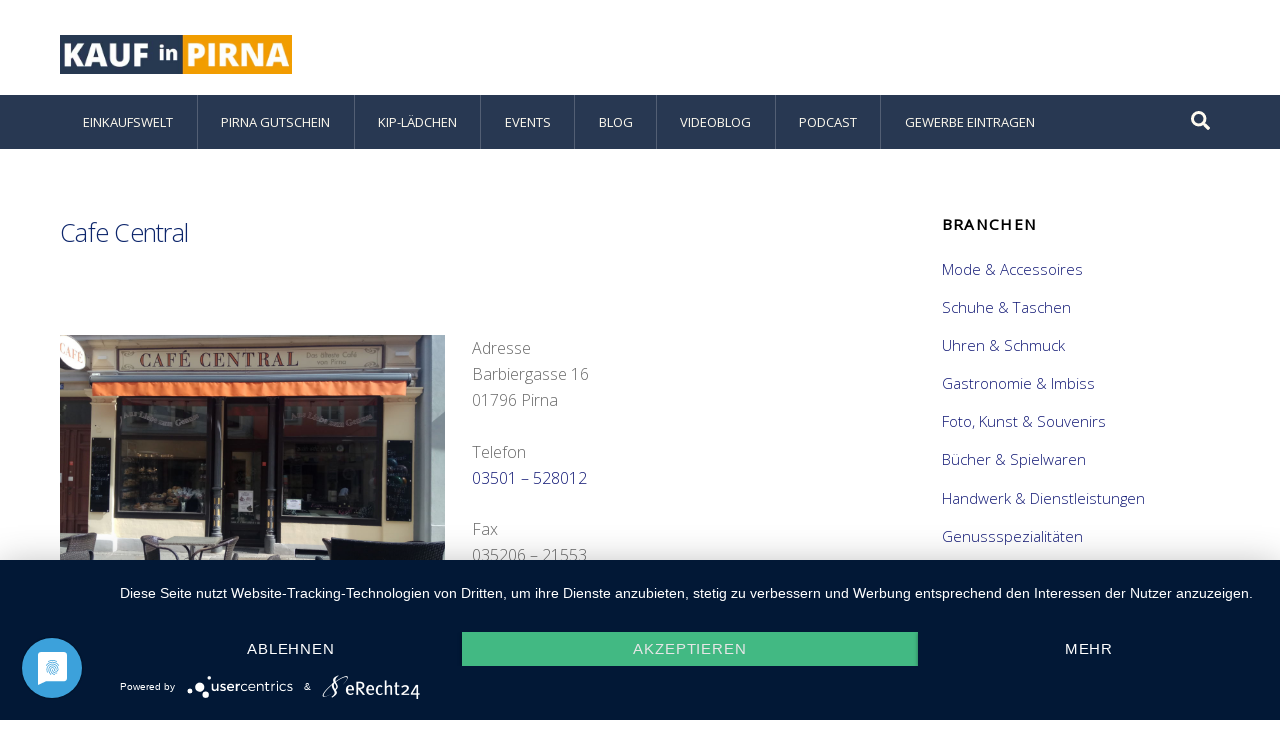

--- FILE ---
content_type: text/html; charset=UTF-8
request_url: https://kauf-in-pirna.de/gewerbe/cafe-central/
body_size: 32698
content:
<!DOCTYPE html>
<html lang="de">
<head>
        <meta charset="UTF-8">
        <meta name="viewport" content="width=device-width, initial-scale=1, minimum-scale=1">
        <style id="tb_inline_styles" data-no-optimize="1">.tb_animation_on{overflow-x:hidden}.themify_builder .wow{visibility:hidden;animation-fill-mode:both}[data-tf-animation]{will-change:transform,opacity,visibility}.themify_builder .tf_lax_done{transition-duration:.8s;transition-timing-function:cubic-bezier(.165,.84,.44,1)}[data-sticky-active].tb_sticky_scroll_active{z-index:1}[data-sticky-active].tb_sticky_scroll_active .hide-on-stick{display:none}@media(min-width:1281px){.hide-desktop{width:0!important;height:0!important;padding:0!important;visibility:hidden!important;margin:0!important;display:table-column!important;background:0!important;content-visibility:hidden;overflow:hidden!important}}@media(min-width:769px) and (max-width:1280px){.hide-tablet_landscape{width:0!important;height:0!important;padding:0!important;visibility:hidden!important;margin:0!important;display:table-column!important;background:0!important;content-visibility:hidden;overflow:hidden!important}}@media(min-width:681px) and (max-width:768px){.hide-tablet{width:0!important;height:0!important;padding:0!important;visibility:hidden!important;margin:0!important;display:table-column!important;background:0!important;content-visibility:hidden;overflow:hidden!important}}@media(max-width:680px){.hide-mobile{width:0!important;height:0!important;padding:0!important;visibility:hidden!important;margin:0!important;display:table-column!important;background:0!important;content-visibility:hidden;overflow:hidden!important}}@media(max-width:768px){div.module-gallery-grid{--galn:var(--galt)}}@media(max-width:680px){
                .themify_map.tf_map_loaded{width:100%!important}
                .ui.builder_button,.ui.nav li a{padding:.525em 1.15em}
                .fullheight>.row_inner:not(.tb_col_count_1){min-height:0}
                div.module-gallery-grid{--galn:var(--galm);gap:8px}
            }</style><noscript><style>.themify_builder .wow,.wow .tf_lazy{visibility:visible!important}</style></noscript>        <style id="tf_lazy_common" data-no-optimize="1">
                        img{
                max-width:100%;
                height:auto
            }
                                    :where(.tf_in_flx,.tf_flx){display:inline-flex;flex-wrap:wrap;place-items:center}
            .tf_fa,:is(em,i) tf-lottie{display:inline-block;vertical-align:middle}:is(em,i) tf-lottie{width:1.5em;height:1.5em}.tf_fa{width:1em;height:1em;stroke-width:0;stroke:currentColor;overflow:visible;fill:currentColor;pointer-events:none;text-rendering:optimizeSpeed;buffered-rendering:static}#tf_svg symbol{overflow:visible}:where(.tf_lazy){position:relative;visibility:visible;display:block;opacity:.3}.wow .tf_lazy:not(.tf_swiper-slide){visibility:hidden;opacity:1}div.tf_audio_lazy audio{visibility:hidden;height:0;display:inline}.mejs-container{visibility:visible}.tf_iframe_lazy{transition:opacity .3s ease-in-out;min-height:10px}:where(.tf_flx),.tf_swiper-wrapper{display:flex}.tf_swiper-slide{flex-shrink:0;opacity:0;width:100%;height:100%}.tf_swiper-wrapper>br,.tf_lazy.tf_swiper-wrapper .tf_lazy:after,.tf_lazy.tf_swiper-wrapper .tf_lazy:before{display:none}.tf_lazy:after,.tf_lazy:before{content:'';display:inline-block;position:absolute;width:10px!important;height:10px!important;margin:0 3px;top:50%!important;inset-inline:auto 50%!important;border-radius:100%;background-color:currentColor;visibility:visible;animation:tf-hrz-loader infinite .75s cubic-bezier(.2,.68,.18,1.08)}.tf_lazy:after{width:6px!important;height:6px!important;inset-inline:50% auto!important;margin-top:3px;animation-delay:-.4s}@keyframes tf-hrz-loader{0%,100%{transform:scale(1);opacity:1}50%{transform:scale(.1);opacity:.6}}.tf_lazy_lightbox{position:fixed;background:rgba(11,11,11,.8);color:#ccc;top:0;left:0;display:flex;align-items:center;justify-content:center;z-index:999}.tf_lazy_lightbox .tf_lazy:after,.tf_lazy_lightbox .tf_lazy:before{background:#fff}.tf_vd_lazy,tf-lottie{display:flex;flex-wrap:wrap}tf-lottie{aspect-ratio:1.777}.tf_w.tf_vd_lazy video{width:100%;height:auto;position:static;object-fit:cover}
        </style>
        <link type="image/png" href="https://kauf-in-pirna.de/wp-content/uploads/2019/08/KipLogofooter-150x150-1.png" rel="apple-touch-icon" /><link type="image/png" href="https://kauf-in-pirna.de/wp-content/uploads/2019/08/KipLogofooter-150x150-1.png" rel="icon" /><title>Cafe Central &#8211; Kauf in Pirna</title>
<style id="themify-custom-fonts">@font-face{
	font-family:'google-font-open-sans';
	font-style:italic;
	font-weight:300;
	font-display:swap;
	src:url('https://kauf-in-pirna.de/wp-content/uploads/2022/09/memQYaGs126MiZpBA-UFUIcVXSCEkx2cmqvXlWq8tWZ0Pw86hd0Rk5hkWVAexYMSdjE-1.ttf') format('truetype')
}
@font-face{
	font-family:'google-font-open-sans';
	font-style:normal;
	font-weight:300;
	font-display:swap;
	src:url('https://kauf-in-pirna.de/wp-content/uploads/2022/09/memSYaGs126MiZpBA-UvWbX2vVnXBbObj2OVZyOOSr4dVJWUgsiH0B4gaVcUx6EQ-1.ttf') format('truetype')
}
@font-face{
	font-family:'google-font-open-sans';
	font-style:italic;
	font-weight:400;
	font-display:swap;
	src:url('https://kauf-in-pirna.de/wp-content/uploads/2022/09/memQYaGs126MiZpBA-UFUIcVXSCEkx2cmqvXlWq8tWZ0Pw86hd0Rk8ZkWVAexYMSdjE-1.ttf') format('truetype')
}
@font-face{
	font-family:'google-font-open-sans';
	font-style:normal;
	font-weight:400;
	font-display:swap;
	src:url('https://kauf-in-pirna.de/wp-content/uploads/2022/09/memSYaGs126MiZpBA-UvWbX2vVnXBbObj2OVZyOOSr4dVJWUgsjZ0B4gaVcUx6EQ-1.ttf') format('truetype')
}
</style><meta name='robots' content='max-image-preview:large' />
	<style>img:is([sizes="auto" i], [sizes^="auto," i]) { contain-intrinsic-size: 3000px 1500px }</style>
	<link rel="alternate" type="application/rss+xml" title="Kauf in Pirna &raquo; Feed" href="https://kauf-in-pirna.de/feed/" />
<link rel="alternate" type="application/rss+xml" title="Kauf in Pirna &raquo; Kommentar-Feed" href="https://kauf-in-pirna.de/comments/feed/" />
<link rel="preload" href="https://kauf-in-pirna.de/wp-content/plugins/wp-google-maps-pro/lib/remodal.css?ver=6.8.3" as="style"><link rel='stylesheet' id='remodal-css' href='https://kauf-in-pirna.de/wp-content/plugins/wp-google-maps-pro/lib/remodal.css?ver=6.8.3' media='all' />
<link rel="preload" href="https://kauf-in-pirna.de/wp-content/plugins/wp-google-maps-pro/lib/remodal-default-theme.css?ver=6.8.3" as="style"><link rel='stylesheet' id='remodal-default-theme-css' href='https://kauf-in-pirna.de/wp-content/plugins/wp-google-maps-pro/lib/remodal-default-theme.css?ver=6.8.3' media='all' />
<link rel="preload" href="https://kauf-in-pirna.de/wp-content/plugins/wp-google-maps-pro/css/marker-library-dialog.css?ver=6.8.3" as="style"><link rel='stylesheet' id='wpgmza-marker-library-dialog-css' href='https://kauf-in-pirna.de/wp-content/plugins/wp-google-maps-pro/css/marker-library-dialog.css?ver=6.8.3' media='all' />
<link rel="preload" href="https://kauf-in-pirna.de/wp-content/plugins/wp-google-maps/lib/owl.carousel.min.css?ver=8.1.22" as="style"><link rel='stylesheet' id='owl-carousel_style-css' href='https://kauf-in-pirna.de/wp-content/plugins/wp-google-maps/lib/owl.carousel.min.css?ver=8.1.22' media='all' />
<link rel="preload" href="https://kauf-in-pirna.de/wp-content/plugins/wp-google-maps/lib/owl.theme.default.min.css?ver=8.1.22" as="style"><link rel='stylesheet' id='owl-carousel_style__default_theme-css' href='https://kauf-in-pirna.de/wp-content/plugins/wp-google-maps/lib/owl.theme.default.min.css?ver=8.1.22' media='all' />
<link rel="preload" href="https://kauf-in-pirna.de/wp-content/plugins/wp-google-maps-pro/css/carousel_sky.css?ver=8.1.22" as="style"><link rel='stylesheet' id='owl_carousel_style_theme_select-css' href='https://kauf-in-pirna.de/wp-content/plugins/wp-google-maps-pro/css/carousel_sky.css?ver=8.1.22' media='all' />
<link rel="preload" href="https://kauf-in-pirna.de/wp-content/plugins/wp-google-maps-pro/lib/featherlight.min.css?ver=8.1.22" as="style"><link rel='stylesheet' id='featherlight-css' href='https://kauf-in-pirna.de/wp-content/plugins/wp-google-maps-pro/lib/featherlight.min.css?ver=8.1.22' media='all' />
<link rel="preload" href="https://kauf-in-pirna.de/wp-content/plugins/wp-google-maps-pro/lib/dataTables.responsive.css?ver=8.1.22" as="style"><link rel='stylesheet' id='wpgmaps_datatables_responsive-style-css' href='https://kauf-in-pirna.de/wp-content/plugins/wp-google-maps-pro/lib/dataTables.responsive.css?ver=8.1.22' media='all' />
<link rel="preload" href="https://kauf-in-pirna.de/wp-content/plugins/wp-google-maps-pro/css/wpgmaps-admin.css?ver=6.8.3" as="style"><link rel='stylesheet' id='wpgmaps-admin-style-css' href='https://kauf-in-pirna.de/wp-content/plugins/wp-google-maps-pro/css/wpgmaps-admin.css?ver=6.8.3' media='all' />
<link rel="preload" href="https://kauf-in-pirna.de/wp-content/plugins/wp-google-maps-pro/css/wpgmza_style_pro.css?ver=8.1.22" as="style"><link rel='stylesheet' id='wpgmaps-style-pro-css' href='https://kauf-in-pirna.de/wp-content/plugins/wp-google-maps-pro/css/wpgmza_style_pro.css?ver=8.1.22' media='all' />
<style id='wpgmaps-style-pro-inline-css'>
.wpgmza_map img { max-width:none; }
        .wpgmza_widget { overflow: auto; }
</style>
<link rel="preload" href="https://kauf-in-pirna.de/wp-content/plugins/wp-google-maps-pro/css/styles/legacy-modern.css?ver=6.8.3" as="style"><link rel='stylesheet' id='wpgmza_legacy_modern_pro_style-css' href='https://kauf-in-pirna.de/wp-content/plugins/wp-google-maps-pro/css/styles/legacy-modern.css?ver=6.8.3' media='all' />
<link rel="preload" href="https://kauf-in-pirna.de/wp-content/plugins/wp-google-maps/css/font-awesome.min.css?ver=6.8.3" as="style"><link rel='stylesheet' id='fontawesome-css' href='https://kauf-in-pirna.de/wp-content/plugins/wp-google-maps/css/font-awesome.min.css?ver=6.8.3' media='all' />
<link rel="preload" href="https://kauf-in-pirna.de/wp-content/plugins/wp-google-maps/css/polyfill/fa-5to4.css?ver=6.8.3" as="style"><link rel='stylesheet' id='fontawesome-polyfill-css' href='https://kauf-in-pirna.de/wp-content/plugins/wp-google-maps/css/polyfill/fa-5to4.css?ver=6.8.3' media='all' />
<link rel="preload" href="https://kauf-in-pirna.de/wp-content/plugins/wp-google-maps/css/common.css?ver=10.0.05+pro-8.1.22" as="style"><link rel='stylesheet' id='wpgmza-common-css' href='https://kauf-in-pirna.de/wp-content/plugins/wp-google-maps/css/common.css?ver=10.0.05+pro-8.1.22' media='all' />
<link rel="preload" href="https://kauf-in-pirna.de/wp-content/plugins/wp-google-maps/css/jquery.dataTables.min.css?ver=6.8.3" as="style"><link rel='stylesheet' id='datatables-css' href='https://kauf-in-pirna.de/wp-content/plugins/wp-google-maps/css/jquery.dataTables.min.css?ver=6.8.3' media='all' />
<link rel="preload" href="https://kauf-in-pirna.de/wp-content/plugins/wp-google-maps/css/styles/legacy.css?ver=10.0.05+pro-8.1.22" as="style"><link rel='stylesheet' id='wpgmza-ui-legacy-css' href='https://kauf-in-pirna.de/wp-content/plugins/wp-google-maps/css/styles/legacy.css?ver=10.0.05+pro-8.1.22' media='all' />
<style id='global-styles-inline-css'>
:root{--wp--preset--aspect-ratio--square: 1;--wp--preset--aspect-ratio--4-3: 4/3;--wp--preset--aspect-ratio--3-4: 3/4;--wp--preset--aspect-ratio--3-2: 3/2;--wp--preset--aspect-ratio--2-3: 2/3;--wp--preset--aspect-ratio--16-9: 16/9;--wp--preset--aspect-ratio--9-16: 9/16;--wp--preset--color--black: #000000;--wp--preset--color--cyan-bluish-gray: #abb8c3;--wp--preset--color--white: #ffffff;--wp--preset--color--pale-pink: #f78da7;--wp--preset--color--vivid-red: #cf2e2e;--wp--preset--color--luminous-vivid-orange: #ff6900;--wp--preset--color--luminous-vivid-amber: #fcb900;--wp--preset--color--light-green-cyan: #7bdcb5;--wp--preset--color--vivid-green-cyan: #00d084;--wp--preset--color--pale-cyan-blue: #8ed1fc;--wp--preset--color--vivid-cyan-blue: #0693e3;--wp--preset--color--vivid-purple: #9b51e0;--wp--preset--gradient--vivid-cyan-blue-to-vivid-purple: linear-gradient(135deg,rgba(6,147,227,1) 0%,rgb(155,81,224) 100%);--wp--preset--gradient--light-green-cyan-to-vivid-green-cyan: linear-gradient(135deg,rgb(122,220,180) 0%,rgb(0,208,130) 100%);--wp--preset--gradient--luminous-vivid-amber-to-luminous-vivid-orange: linear-gradient(135deg,rgba(252,185,0,1) 0%,rgba(255,105,0,1) 100%);--wp--preset--gradient--luminous-vivid-orange-to-vivid-red: linear-gradient(135deg,rgba(255,105,0,1) 0%,rgb(207,46,46) 100%);--wp--preset--gradient--very-light-gray-to-cyan-bluish-gray: linear-gradient(135deg,rgb(238,238,238) 0%,rgb(169,184,195) 100%);--wp--preset--gradient--cool-to-warm-spectrum: linear-gradient(135deg,rgb(74,234,220) 0%,rgb(151,120,209) 20%,rgb(207,42,186) 40%,rgb(238,44,130) 60%,rgb(251,105,98) 80%,rgb(254,248,76) 100%);--wp--preset--gradient--blush-light-purple: linear-gradient(135deg,rgb(255,206,236) 0%,rgb(152,150,240) 100%);--wp--preset--gradient--blush-bordeaux: linear-gradient(135deg,rgb(254,205,165) 0%,rgb(254,45,45) 50%,rgb(107,0,62) 100%);--wp--preset--gradient--luminous-dusk: linear-gradient(135deg,rgb(255,203,112) 0%,rgb(199,81,192) 50%,rgb(65,88,208) 100%);--wp--preset--gradient--pale-ocean: linear-gradient(135deg,rgb(255,245,203) 0%,rgb(182,227,212) 50%,rgb(51,167,181) 100%);--wp--preset--gradient--electric-grass: linear-gradient(135deg,rgb(202,248,128) 0%,rgb(113,206,126) 100%);--wp--preset--gradient--midnight: linear-gradient(135deg,rgb(2,3,129) 0%,rgb(40,116,252) 100%);--wp--preset--font-size--small: 13px;--wp--preset--font-size--medium: clamp(14px, 0.875rem + ((1vw - 3.2px) * 0.469), 20px);--wp--preset--font-size--large: clamp(22.041px, 1.378rem + ((1vw - 3.2px) * 1.091), 36px);--wp--preset--font-size--x-large: clamp(25.014px, 1.563rem + ((1vw - 3.2px) * 1.327), 42px);--wp--preset--font-family--system-font: -apple-system,BlinkMacSystemFont,"Segoe UI",Roboto,Oxygen-Sans,Ubuntu,Cantarell,"Helvetica Neue",sans-serif;--wp--preset--spacing--20: 0.44rem;--wp--preset--spacing--30: 0.67rem;--wp--preset--spacing--40: 1rem;--wp--preset--spacing--50: 1.5rem;--wp--preset--spacing--60: 2.25rem;--wp--preset--spacing--70: 3.38rem;--wp--preset--spacing--80: 5.06rem;--wp--preset--shadow--natural: 6px 6px 9px rgba(0, 0, 0, 0.2);--wp--preset--shadow--deep: 12px 12px 50px rgba(0, 0, 0, 0.4);--wp--preset--shadow--sharp: 6px 6px 0px rgba(0, 0, 0, 0.2);--wp--preset--shadow--outlined: 6px 6px 0px -3px rgba(255, 255, 255, 1), 6px 6px rgba(0, 0, 0, 1);--wp--preset--shadow--crisp: 6px 6px 0px rgba(0, 0, 0, 1);}:where(body) { margin: 0; }.wp-site-blocks > .alignleft { float: left; margin-right: 2em; }.wp-site-blocks > .alignright { float: right; margin-left: 2em; }.wp-site-blocks > .aligncenter { justify-content: center; margin-left: auto; margin-right: auto; }:where(.wp-site-blocks) > * { margin-block-start: 24px; margin-block-end: 0; }:where(.wp-site-blocks) > :first-child { margin-block-start: 0; }:where(.wp-site-blocks) > :last-child { margin-block-end: 0; }:root { --wp--style--block-gap: 24px; }:root :where(.is-layout-flow) > :first-child{margin-block-start: 0;}:root :where(.is-layout-flow) > :last-child{margin-block-end: 0;}:root :where(.is-layout-flow) > *{margin-block-start: 24px;margin-block-end: 0;}:root :where(.is-layout-constrained) > :first-child{margin-block-start: 0;}:root :where(.is-layout-constrained) > :last-child{margin-block-end: 0;}:root :where(.is-layout-constrained) > *{margin-block-start: 24px;margin-block-end: 0;}:root :where(.is-layout-flex){gap: 24px;}:root :where(.is-layout-grid){gap: 24px;}.is-layout-flow > .alignleft{float: left;margin-inline-start: 0;margin-inline-end: 2em;}.is-layout-flow > .alignright{float: right;margin-inline-start: 2em;margin-inline-end: 0;}.is-layout-flow > .aligncenter{margin-left: auto !important;margin-right: auto !important;}.is-layout-constrained > .alignleft{float: left;margin-inline-start: 0;margin-inline-end: 2em;}.is-layout-constrained > .alignright{float: right;margin-inline-start: 2em;margin-inline-end: 0;}.is-layout-constrained > .aligncenter{margin-left: auto !important;margin-right: auto !important;}.is-layout-constrained > :where(:not(.alignleft):not(.alignright):not(.alignfull)){margin-left: auto !important;margin-right: auto !important;}body .is-layout-flex{display: flex;}.is-layout-flex{flex-wrap: wrap;align-items: center;}.is-layout-flex > :is(*, div){margin: 0;}body .is-layout-grid{display: grid;}.is-layout-grid > :is(*, div){margin: 0;}body{font-family: var(--wp--preset--font-family--system-font);font-size: var(--wp--preset--font-size--medium);line-height: 1.6;padding-top: 0px;padding-right: 0px;padding-bottom: 0px;padding-left: 0px;}a:where(:not(.wp-element-button)){text-decoration: underline;}:root :where(.wp-element-button, .wp-block-button__link){background-color: #32373c;border-width: 0;color: #fff;font-family: inherit;font-size: inherit;line-height: inherit;padding: calc(0.667em + 2px) calc(1.333em + 2px);text-decoration: none;}.has-black-color{color: var(--wp--preset--color--black) !important;}.has-cyan-bluish-gray-color{color: var(--wp--preset--color--cyan-bluish-gray) !important;}.has-white-color{color: var(--wp--preset--color--white) !important;}.has-pale-pink-color{color: var(--wp--preset--color--pale-pink) !important;}.has-vivid-red-color{color: var(--wp--preset--color--vivid-red) !important;}.has-luminous-vivid-orange-color{color: var(--wp--preset--color--luminous-vivid-orange) !important;}.has-luminous-vivid-amber-color{color: var(--wp--preset--color--luminous-vivid-amber) !important;}.has-light-green-cyan-color{color: var(--wp--preset--color--light-green-cyan) !important;}.has-vivid-green-cyan-color{color: var(--wp--preset--color--vivid-green-cyan) !important;}.has-pale-cyan-blue-color{color: var(--wp--preset--color--pale-cyan-blue) !important;}.has-vivid-cyan-blue-color{color: var(--wp--preset--color--vivid-cyan-blue) !important;}.has-vivid-purple-color{color: var(--wp--preset--color--vivid-purple) !important;}.has-black-background-color{background-color: var(--wp--preset--color--black) !important;}.has-cyan-bluish-gray-background-color{background-color: var(--wp--preset--color--cyan-bluish-gray) !important;}.has-white-background-color{background-color: var(--wp--preset--color--white) !important;}.has-pale-pink-background-color{background-color: var(--wp--preset--color--pale-pink) !important;}.has-vivid-red-background-color{background-color: var(--wp--preset--color--vivid-red) !important;}.has-luminous-vivid-orange-background-color{background-color: var(--wp--preset--color--luminous-vivid-orange) !important;}.has-luminous-vivid-amber-background-color{background-color: var(--wp--preset--color--luminous-vivid-amber) !important;}.has-light-green-cyan-background-color{background-color: var(--wp--preset--color--light-green-cyan) !important;}.has-vivid-green-cyan-background-color{background-color: var(--wp--preset--color--vivid-green-cyan) !important;}.has-pale-cyan-blue-background-color{background-color: var(--wp--preset--color--pale-cyan-blue) !important;}.has-vivid-cyan-blue-background-color{background-color: var(--wp--preset--color--vivid-cyan-blue) !important;}.has-vivid-purple-background-color{background-color: var(--wp--preset--color--vivid-purple) !important;}.has-black-border-color{border-color: var(--wp--preset--color--black) !important;}.has-cyan-bluish-gray-border-color{border-color: var(--wp--preset--color--cyan-bluish-gray) !important;}.has-white-border-color{border-color: var(--wp--preset--color--white) !important;}.has-pale-pink-border-color{border-color: var(--wp--preset--color--pale-pink) !important;}.has-vivid-red-border-color{border-color: var(--wp--preset--color--vivid-red) !important;}.has-luminous-vivid-orange-border-color{border-color: var(--wp--preset--color--luminous-vivid-orange) !important;}.has-luminous-vivid-amber-border-color{border-color: var(--wp--preset--color--luminous-vivid-amber) !important;}.has-light-green-cyan-border-color{border-color: var(--wp--preset--color--light-green-cyan) !important;}.has-vivid-green-cyan-border-color{border-color: var(--wp--preset--color--vivid-green-cyan) !important;}.has-pale-cyan-blue-border-color{border-color: var(--wp--preset--color--pale-cyan-blue) !important;}.has-vivid-cyan-blue-border-color{border-color: var(--wp--preset--color--vivid-cyan-blue) !important;}.has-vivid-purple-border-color{border-color: var(--wp--preset--color--vivid-purple) !important;}.has-vivid-cyan-blue-to-vivid-purple-gradient-background{background: var(--wp--preset--gradient--vivid-cyan-blue-to-vivid-purple) !important;}.has-light-green-cyan-to-vivid-green-cyan-gradient-background{background: var(--wp--preset--gradient--light-green-cyan-to-vivid-green-cyan) !important;}.has-luminous-vivid-amber-to-luminous-vivid-orange-gradient-background{background: var(--wp--preset--gradient--luminous-vivid-amber-to-luminous-vivid-orange) !important;}.has-luminous-vivid-orange-to-vivid-red-gradient-background{background: var(--wp--preset--gradient--luminous-vivid-orange-to-vivid-red) !important;}.has-very-light-gray-to-cyan-bluish-gray-gradient-background{background: var(--wp--preset--gradient--very-light-gray-to-cyan-bluish-gray) !important;}.has-cool-to-warm-spectrum-gradient-background{background: var(--wp--preset--gradient--cool-to-warm-spectrum) !important;}.has-blush-light-purple-gradient-background{background: var(--wp--preset--gradient--blush-light-purple) !important;}.has-blush-bordeaux-gradient-background{background: var(--wp--preset--gradient--blush-bordeaux) !important;}.has-luminous-dusk-gradient-background{background: var(--wp--preset--gradient--luminous-dusk) !important;}.has-pale-ocean-gradient-background{background: var(--wp--preset--gradient--pale-ocean) !important;}.has-electric-grass-gradient-background{background: var(--wp--preset--gradient--electric-grass) !important;}.has-midnight-gradient-background{background: var(--wp--preset--gradient--midnight) !important;}.has-small-font-size{font-size: var(--wp--preset--font-size--small) !important;}.has-medium-font-size{font-size: var(--wp--preset--font-size--medium) !important;}.has-large-font-size{font-size: var(--wp--preset--font-size--large) !important;}.has-x-large-font-size{font-size: var(--wp--preset--font-size--x-large) !important;}.has-system-font-font-family{font-family: var(--wp--preset--font-family--system-font) !important;}
:root :where(.wp-block-pullquote){font-size: clamp(0.984em, 0.984rem + ((1vw - 0.2em) * 0.645), 1.5em);line-height: 1.6;}
</style>
<link rel="preload" href="https://kauf-in-pirna.de/wp-content/plugins/themify-event-post/assets/style.css?ver=6.8.3" as="style"><link rel='stylesheet' id='themify-event-post-css' href='https://kauf-in-pirna.de/wp-content/plugins/themify-event-post/assets/style.css?ver=6.8.3' media='all' />
<link rel="preload" href="https://kauf-in-pirna.de/wp-content/plugins/themify-ptb/public/css/ptb-public.css?ver=2.2.4" as="style"><link rel='stylesheet' id='ptb-css' href='https://kauf-in-pirna.de/wp-content/plugins/themify-ptb/public/css/ptb-public.css?ver=2.2.4' media='all' />
<script src="https://kauf-in-pirna.de/wp-includes/js/jquery/jquery.min.js?ver=3.7.1" id="jquery-core-js"></script>
<script src="https://kauf-in-pirna.de/wp-includes/js/jquery/jquery-migrate.min.js?ver=3.4.1" id="jquery-migrate-js"></script>
<script src="https://kauf-in-pirna.de/wp-content/plugins/wp-google-maps-pro/lib/remodal.min.js?ver=6.8.3" id="remodal-js"></script>
<script id="wpgmza_dummy-js-extra">
var wpgmza_category_data = {"1":{"id":"1","active":"0","category_name":"B\u00fccher &amp; Spielwaren ","category_icon":"https:\/\/kauf-in-pirna.de\/wp-content\/uploads\/2019\/03\/5c9ccce61d9144.65156021-1.png","retina":"0","image":"https:\/\/kauf-in-pirna.de\/wp-content\/uploads\/2019\/03\/Buecher.jpg","parent":"0","priority":"5"},"2":{"id":"2","active":"0","category_name":"Foto, Kunst &amp;  Souvenirs","category_icon":"https:\/\/kauf-in-pirna.de\/wp-content\/uploads\/2019\/03\/5c9ccbf1d511a2.75611556-1.png","retina":"0","image":"https:\/\/kauf-in-pirna.de\/wp-content\/uploads\/2019\/03\/foto-kunst-grafik.jpg","parent":"0","priority":"5"},"3":{"id":"3","active":"1","category_name":"Dienstleistungen","category_icon":"https:\/\/kauf-in-pirna.de\/wp-content\/uploads\/2019\/03\/5c9cccbe28c362.87201614-1.png","retina":"0","image":"https:\/\/kauf-in-pirna.de\/wp-content\/uploads\/2019\/03\/Dienstleister.jpg","parent":"0","priority":"0"},"4":{"id":"4","active":"0","category_name":"Fahrrad &amp; Zubeh\u00f6r","category_icon":"https:\/\/kauf-in-pirna.de\/wp-content\/uploads\/2019\/03\/5c9ccd26620633.91356368-1.png","retina":"0","image":"https:\/\/kauf-in-pirna.de\/wp-content\/uploads\/2019\/03\/zweiraeder.jpg","parent":"0","priority":"6"},"5":{"id":"5","active":"0","category_name":"Gastronomie &amp; Imbiss","category_icon":"https:\/\/kauf-in-pirna.de\/wp-content\/uploads\/2019\/03\/5c9ccb45c7c6c3.99241465-1.png","retina":"0","image":"https:\/\/kauf-in-pirna.de\/wp-content\/uploads\/2019\/03\/Gastronomie.jpg","parent":"0","priority":"9"},"6":{"id":"6","active":"1","category_name":"Gesundheit","category_icon":"https:\/\/kauf-in-pirna.de\/wp-content\/uploads\/2019\/03\/5c9ccd7c5b6fa8.41213145-1.png","retina":"0","image":"","parent":"0","priority":"0"},"7":{"id":"7","active":"0","category_name":"B\u00e4cker &amp; Fleischer","category_icon":"https:\/\/kauf-in-pirna.de\/wp-content\/uploads\/2019\/03\/5c9cce1e801c29.72100949-1.png","retina":"0","image":"https:\/\/kauf-in-pirna.de\/wp-content\/uploads\/2019\/03\/lebensmittel.jpg","parent":"0","priority":"6"},"8":{"id":"8","active":"0","category_name":"Mode &amp; Accessoires ","category_icon":"https:\/\/kauf-in-pirna.de\/wp-content\/uploads\/2019\/03\/5c9ccf06c31e59.56247596-1.png","retina":"0","image":"https:\/\/kauf-in-pirna.de\/wp-content\/uploads\/2019\/03\/mode.jpg","parent":"0","priority":"8"},"9":{"id":"9","active":"0","category_name":"Computer, Handy &amp; Zubeh\u00f6r","category_icon":"https:\/\/kauf-in-pirna.de\/wp-content\/uploads\/2020\/10\/Laptop_4.png","retina":"0","image":"https:\/\/kauf-in-pirna.de\/wp-content\/uploads\/2020\/10\/Laptop_4.png","parent":"0","priority":"3"},"10":{"id":"10","active":"0","category_name":"Reiseb\u00fcros","category_icon":"https:\/\/kauf-in-pirna.de\/wp-content\/uploads\/2019\/03\/5c9ccf87903127.71698307-1.png","retina":"0","image":"https:\/\/kauf-in-pirna.de\/wp-content\/uploads\/2019\/03\/reisen.jpg","parent":"0","priority":"3"},"11":{"id":"11","active":"0","category_name":"Sch\u00f6nheit, Duft &amp; K\u00f6rper","category_icon":"https:\/\/kauf-in-pirna.de\/wp-content\/uploads\/2019\/03\/5c9ccfe391d3d4.95098600-1.png","retina":"0","image":"https:\/\/kauf-in-pirna.de\/wp-content\/uploads\/2019\/03\/schoenheit-duft.jpg","parent":"0","priority":"5"},"12":{"id":"12","active":"0","category_name":"Schuhe &amp; Taschen ","category_icon":"https:\/\/kauf-in-pirna.de\/wp-content\/uploads\/2019\/03\/5c9cd024ab43f1.43164865-1.png","retina":"0","image":"https:\/\/kauf-in-pirna.de\/wp-content\/uploads\/2019\/03\/lederwaren.jpg","parent":"0","priority":"7"},"13":{"id":"13","active":"0","category_name":"Uhren &amp; Schmuck ","category_icon":"https:\/\/kauf-in-pirna.de\/wp-content\/uploads\/2019\/03\/5c9cd05ed05285.17646772-1.png","retina":"0","image":"https:\/\/kauf-in-pirna.de\/wp-content\/uploads\/2019\/03\/Schmuck.jpg","parent":"0","priority":"7"},"14":{"id":"14","active":"0","category_name":"Wohnen &amp; Blumen ","category_icon":"https:\/\/kauf-in-pirna.de\/wp-content\/uploads\/2019\/03\/5c9cd0a3ef11b9.34535019-1.png","retina":"0","image":"https:\/\/kauf-in-pirna.de\/wp-content\/uploads\/2019\/03\/Moebel.jpg","parent":"0","priority":"4"},"15":{"id":"15","active":"0","category_name":"Banken &amp; Post","category_icon":"https:\/\/kauf-in-pirna.de\/wp-content\/uploads\/2019\/03\/5c9cd10736f3c9.15277689-1.png","retina":"0","image":"https:\/\/kauf-in-pirna.de\/wp-content\/uploads\/2019\/03\/versicherung.jpg","parent":"0","priority":"7"},"16":{"id":"16","active":"0","category_name":"Handwerk &amp; Dienstleistungen","category_icon":"https:\/\/kauf-in-pirna.de\/wp-content\/uploads\/2019\/03\/5c9cd16e2a3d51.12846796-1.png","retina":"0","image":"https:\/\/kauf-in-pirna.de\/wp-content\/uploads\/2019\/03\/handwerk.jpg","parent":"0","priority":"2"},"17":{"id":"17","active":"0","category_name":"Hotels &amp; Pensionen ","category_icon":"https:\/\/kauf-in-pirna.de\/wp-content\/uploads\/2020\/10\/Bed_4.png","retina":"0","image":"https:\/\/kauf-in-pirna.de\/wp-content\/uploads\/2020\/10\/Bed_4.png","parent":"0","priority":"3"},"18":{"id":"18","active":"0","category_name":"Discounter, Drogerie &amp; Haustiere","category_icon":"https:\/\/kauf-in-pirna.de\/wp-content\/uploads\/2020\/10\/Shopping-Cart_5.png","retina":"0","image":"https:\/\/kauf-in-pirna.de\/wp-content\/uploads\/2020\/10\/Shopping-Cart_5.png","parent":"0","priority":"6"},"19":{"id":"19","active":"1","category_name":"Pirna Unikat","category_icon":"https:\/\/kauf-in-pirna.de\/wp-content\/uploads\/2019\/04\/unilogo-1.png","retina":"1","image":"https:\/\/kauf-in-pirna.de\/wp-content\/uploads\/2019\/04\/unikat-symbol-1.png","parent":"0","priority":"1"},"20":{"id":"20","active":"0","category_name":"Parken und \u00d6PNV","category_icon":"https:\/\/kauf-in-pirna.de\/wp-content\/uploads\/2019\/04\/5caba74d510f86.87601740-1.png","retina":"0","image":"","parent":"0","priority":"11"},"21":{"id":"21","active":"0","category_name":"Spielpl\u00e4tze","category_icon":"https:\/\/kauf-in-pirna.de\/wp-content\/uploads\/2019\/04\/spielplatz.png","retina":"0","image":"","parent":"0","priority":"10"},"22":{"id":"22","active":"1","category_name":"Verkehrsanbindungen","category_icon":"https:\/\/kauf-in-pirna.de\/wp-content\/uploads\/2019\/04\/5cac4768867aa9.28950856-1.png","retina":"0","image":"","parent":"0","priority":"0"},"23":{"id":"23","active":"0","category_name":"Auto, Motorrad &amp; Zubeh\u00f6r","category_icon":"https:\/\/kauf-in-pirna.de\/wp-content\/uploads\/2020\/10\/Car_4.png","retina":"0","image":"","parent":"0","priority":"0"},"24":{"id":"24","active":"0","category_name":"Sportbedarf","category_icon":"https:\/\/kauf-in-pirna.de\/wp-content\/uploads\/2020\/10\/Tennis_4.png","retina":"0","image":"","parent":"0","priority":"5"},"25":{"id":"25","active":"1","category_name":"Eiscaf\u00e9","category_icon":"https:\/\/kauf-in-pirna.de\/wp-content\/uploads\/2020\/10\/Ice-Cream-Parlour_4.png","retina":"0","image":"https:\/\/kauf-in-pirna.de\/wp-content\/uploads\/2020\/10\/Ice-Cream-Parlour_4.png","parent":"5","priority":"2"},"26":{"id":"26","active":"1","category_name":"Caf\u00e9","category_icon":"https:\/\/kauf-in-pirna.de\/wp-content\/uploads\/2020\/10\/Coffee_4.png","retina":"0","image":"https:\/\/kauf-in-pirna.de\/wp-content\/uploads\/2020\/10\/Coffee_4.png","parent":"5","priority":"2"},"27":{"id":"27","active":"0","category_name":"Optiker &amp; H\u00f6rsysteme","category_icon":"https:\/\/kauf-in-pirna.de\/wp-content\/uploads\/2020\/10\/Eye_4.png","retina":"0","image":"https:\/\/kauf-in-pirna.de\/wp-content\/uploads\/2020\/10\/Eye_4.png","parent":"0","priority":"4"},"28":{"id":"28","active":"1","category_name":"Bar","category_icon":"https:\/\/kauf-in-pirna.de\/wp-content\/uploads\/2020\/10\/Beer_4.png","retina":"0","image":"https:\/\/kauf-in-pirna.de\/wp-content\/uploads\/2020\/10\/Beer_4.png","parent":"5","priority":"1"},"29":{"id":"29","active":"0","category_name":"Apotheken &amp; Sanit\u00e4tsh\u00e4user","category_icon":"https:\/\/kauf-in-pirna.de\/wp-content\/uploads\/2020\/10\/Cart-Plus_4.png","retina":"0","image":"https:\/\/kauf-in-pirna.de\/wp-content\/uploads\/2020\/10\/Cart-Plus_4.png","parent":"0","priority":"5"},"30":{"id":"30","active":"1","category_name":"Foto","category_icon":"https:\/\/kauf-in-pirna.de\/wp-content\/uploads\/2020\/10\/Camera_4.png","retina":"0","image":"https:\/\/kauf-in-pirna.de\/wp-content\/uploads\/2020\/10\/Camera_4.png","parent":"2","priority":"2"},"31":{"id":"31","active":"1","category_name":"Handy","category_icon":"https:\/\/kauf-in-pirna.de\/wp-content\/uploads\/2020\/10\/Mobile-Alt_4.png","retina":"0","image":"https:\/\/kauf-in-pirna.de\/wp-content\/uploads\/2020\/10\/Mobile-Alt_4.png","parent":"9","priority":"0"},"32":{"id":"32","active":"0","category_name":"Genussspezialit\u00e4ten","category_icon":"https:\/\/kauf-in-pirna.de\/wp-content\/uploads\/2020\/10\/Wine_4.png","retina":"0","image":"https:\/\/kauf-in-pirna.de\/wp-content\/uploads\/2020\/10\/Wine_4.png","parent":"0","priority":"6"},"33":{"id":"33","active":"0","category_name":"Kultur &amp; Freizeit","category_icon":"https:\/\/kauf-in-pirna.de\/wp-content\/uploads\/2020\/10\/Icon_Kultur-und-Freizeit.png","retina":"0","image":"https:\/\/kauf-in-pirna.de\/wp-content\/uploads\/2020\/10\/Icon_Kultur-und-Freizeit.png","parent":"0","priority":"9"},"34":{"id":"34","active":"0","category_name":"Schreib- &amp; Bastelbedarf","category_icon":"https:\/\/kauf-in-pirna.de\/wp-content\/uploads\/2020\/10\/Icon_Bastelbedarf.png","retina":"0","image":"https:\/\/kauf-in-pirna.de\/wp-content\/uploads\/2020\/10\/Icon_Bastelbedarf.png","parent":"0","priority":"5"},"35":{"id":"35","active":"0","category_name":"Corona-Testzentren","category_icon":"{\"url\":\"\\\/\\\/kauf-in-pirna.de\\\/wp-content\\\/uploads\\\/2021\\\/05\\\/Icon_Impfzentrum_Freepik.png\",\"retina\":0}","retina":"0","image":"","parent":"0","priority":"12"},"36":{"id":"36","active":"0","category_name":"Einzelhandel","category_icon":"{\"url\":\"\\\/\\\/kauf-in-pirna.de\\\/wp-content\\\/uploads\\\/2020\\\/10\\\/Shopping-Cart_5.png\",\"retina\":0}","retina":"0","image":"","parent":"0","priority":"0"},"37":{"id":"37","active":"0","category_name":"Restaurants","category_icon":"{\"url\":\"\\\/\\\/kauf-in-pirna.de\\\/wp-content\\\/uploads\\\/2020\\\/10\\\/Icon_Fisch.png\",\"retina\":0}","retina":"0","image":"","parent":"0","priority":"0"},"38":{"id":"38","active":"0","category_name":"Dienstleister","category_icon":"{\"url\":\"\\\/\\\/kauf-in-pirna.de\\\/wp-content\\\/uploads\\\/2020\\\/10\\\/Icon_Bastelbedarf.png\",\"retina\":0}","retina":"0","image":"","parent":"0","priority":"0"}};
</script>
<script src="https://kauf-in-pirna.de/wp-content/plugins/wp-google-maps-pro/dummy.js?ver=6.8.3" id="wpgmza_dummy-js"></script>
<script src="https://kauf-in-pirna.de/wp-content/plugins/wp-google-maps/lib/owl.carousel.js?ver=8.1.22" id="owl-carousel-js"></script>
<script src="https://kauf-in-pirna.de/wp-content/plugins/wp-google-maps-pro/lib/featherlight.min.js?ver=8.1.22" id="featherlight-js"></script>
<script src="https://kauf-in-pirna.de/wp-content/plugins/wp-google-maps-pro/lib/polyline.js?ver=8.1.22" id="polyline-js"></script>
<script id="wpgmza_data-js-extra">
var wpgmza_google_api_status = {"message":"User consent not given","code":"USER_CONSENT_NOT_GIVEN"};
</script>
<script src="https://kauf-in-pirna.de/wp-content/plugins/wp-google-maps/wpgmza_data.js?ver=6.8.3" id="wpgmza_data-js"></script>
<script src="https://kauf-in-pirna.de/wp-content/plugins/wp-google-maps/js/jquery.dataTables.min.js?ver=6.8.3" id="datatables-js"></script>
<script src="https://kauf-in-pirna.de/wp-content/plugins/wp-google-maps/js/dataTables.responsive.js?ver=6.8.3" id="datatables-responsive-js"></script>
<script src="https://kauf-in-pirna.de/wp-content/plugins/wp-google-maps/lib/jquery-cookie.js?ver=6.8.3" id="javascript-cookie-js"></script>
<script src="https://kauf-in-pirna.de/wp-content/plugins/wp-google-maps/lib/pep.js?ver=6.8.3" id="pepjs-js"></script>
<script src="https://kauf-in-pirna.de/wp-content/plugins/wp-google-maps/lib/text.js?ver=6.8.3" id="fast-text-encoding-js"></script>
<script src="https://kauf-in-pirna.de/wp-content/plugins/wp-google-maps/lib/pako_deflate.min.js?ver=6.8.3" id="pako-js"></script>
<script id="wpgmza-js-extra">
var WPGMZA_localized_data = {"adminurl":"https:\/\/kauf-in-pirna.de\/wp-admin\/","siteHash":"b04867eb7e80354b6f7935ae482ba4ee","ajaxurl":"https:\/\/kauf-in-pirna.de\/wp-admin\/admin-ajax.php","pluginDirURL":"https:\/\/kauf-in-pirna.de\/wp-content\/plugins\/wp-google-maps\/","ajaxnonce":"00abda3f82","legacyajaxnonce":"8b33faca2d","html":{"googleMapsAPIErrorDialog":"<div>\r\n\r\n\t<h2>Maps-API-Fehler<\/h2>\r\n\t\r\n\t<div>\r\n\t\r\n\t\t<p>\r\n\t\t\tEin oder mehrere Fehler ist bzw. sind bei der Initialisierung der Kartendienst-API aufgetreten.\t\t<\/p>\r\n\t\r\n\t\t<ul class=\"wpgmza-google-api-error-list\">\r\n\t\t\t<li class=\"template notice notice-error\">\r\n\t\t\t\t<span class=\"wpgmza-message\"><\/span>\r\n\t\t\t\t<span class=\"wpgmza-documentation-buttons\">\r\n\t\t\t\t\t<a target=\"_blank\">\r\n\t\t\t\t\t\t<i class=\"fa\" aria-hidden=\"true\"><\/i>\r\n\t\t\t\t\t<\/a>\r\n\t\t\t\t<\/span>\r\n\t\t\t<\/li>\r\n\t\t<\/ul>\r\n\t\r\n\t<\/div>\r\n\t\t\t<p class=\"wpgmza-front-end-only\">\r\n\t\t<i class=\"fa fa-eye\" aria-hidden=\"true\"><\/i>\r\n\t\tDieser Dialog ist nur f\u00fcr Administratoren sichtbar\t<\/p>\r\n\t\r\n\t<!--<button data-remodal-action=\"confirm\" class=\"remodal-confirm\">\r\n\t\tVerwerfen\t<\/button>-->\r\n\r\n<\/div>"},"imageFolderURL":"https:\/\/kauf-in-pirna.de\/wp-content\/plugins\/wp-google-maps\/images\/","resturl":"https:\/\/kauf-in-pirna.de\/wp-json\/wpgmza\/v1","restnonce":"afc41f50de","restnoncetable":{"\/(polygons|polylines|circles|rectangles|pointlabels)(\\\/\\d+)?\/":"6034144d7b","\/markers(\\\/\\d+)?\/":"a3273c56fc","\/datatables":"07a2b19d04","\/system-health-tools\/":"a30a6c9438","\/live-tracker":"dc3afff1be","\/live-tracker\/devices\/([0-9a-f]+)\/":"4959326a68","\/live-tracker\/devices\/link\/(.+)\/":"176eedf9c0","\/live-tracker\/devices\/plot\/(.+)\/":"634ae4fdc7","\/live-tracker\/devices\/visibility\/(.+)\/":"e213666e9c","\/ratings\/":"13563698fa","\/marker-listing\/":"bd1ef2497a","\/maps\/":"c112474e46","\/heatmaps(\\\/\\d+)?\/":"05df6890e8"},"settings":{"wpgmza_google_maps_api_key":"QUl6YVN5Qm1HVkZScEJyZHd4LUNaRHpvQnBGWjdnYWxFZXp6bnc0","engine":"google-maps","google_maps_api_key":false,"default_marker_icon":"\/\/maps.gstatic.com\/mapfiles\/api-3\/images\/spotlight-poi2.png","wpgmza_gdpr_default_notice":"<p>\r\n\tI agree for my personal data to be processed by <span name=\"wpgmza_gdpr_company_name\"><\/span>, for the purpose(s) of <span name=\"wpgmza_gdpr_retention_purpose\"><\/span>.\r\n<\/p>\r\n\r\n<p>\t\r\n\tI agree for my personal data, provided via map API calls, to be processed by the API provider, for the purposes of geocoding (converting addresses to coordinates), reverse geocoding and\tgenerating directions.\r\n<\/p>\r\n<p>\r\n\tSome visual components of WP Google Maps use 3rd party libraries which are loaded over the network. At present the libraries are Google Maps, Open Street Map, jQuery DataTables and FontAwesome. When loading resources over a network, the 3rd party server will receive your IP address and User Agent string amongst other details. Please refer to the Privacy Policy of the respective libraries for details on how they use data and the process to exercise your rights under the GDPR regulations.\r\n<\/p>\r\n<p>\r\n\tWP Google Maps uses jQuery DataTables to display sortable, searchable tables, such as that seen in the Advanced Marker Listing and on the Map Edit Page. jQuery DataTables in certain circumstances uses a cookie to save and later recall the \"state\" of a given table - that is, the search term, sort column and order and current page. This data is held in local storage and retained until this is cleared manually. No libraries used by WP Google Maps transmit this information.\r\n<\/p>\r\n<p>\r\n\tPlease <a href=\"https:\/\/developers.google.com\/maps\/terms\">see here<\/a> and <a href=\"https:\/\/maps.google.com\/help\/terms_maps.html\">here<\/a> for Google's terms. Please also see <a href=\"https:\/\/policies.google.com\/privacy?hl=en-GB&amp;gl=uk\">Google's Privacy Policy<\/a>. We do not send the API provider any personally identifying information, or information that could uniquely identify your device.\r\n<\/p>\r\n<p>\r\n\tWhere this notice is displayed in place of a map, agreeing to this notice will store a cookie recording your agreement so you are not prompted again.\r\n<\/p>","wpgmza_gdpr_company_name":"Kauf in Pirna","wpgmza_gdpr_retention_purpose":"displaying map tiles, geocoding addresses and calculating and display directions.","wpgmza_settings_marker_pull":"0","wpgmza_gdpr_notice_override_text":"Mit dem Markieren dieses K\u00e4stchens erkl\u00e4rst du dich damit einverstanden, die alleinige Verantwortung f\u00fcr die Einhaltung der DSGVO in Bezug auf dieses Plugin zu \u00fcbernehmen. ","wpgmza_load_engine_api_condition":"where-required","use_fontawesome":"4.*","wpgmza_maps_engine":"google-maps","wpgmza_settings_map_open_marker_by":"1","wpgmza_custom_css":"","wpgmza_custom_js":"","wpgmza_settings_access_level":"manage_options","wpgmza_store_locator_radii":"1,5,10,25,50,75,100,150,200,300","marker_separator_algorithm":"circle","wpgmza_settings_image_resizing":true,"wpgmza_settings_use_timthumb":"yes","wpgmza_settings_image_width":"","wpgmza_settings_image_height":"","wpgmza_settings_infowindow_width":"","wpgmza_settings_infowindow_link_text":"Weitere Details","wpgmza_settings_map_striptags":false,"wpgmza_settings_ugm_autoapprove":false,"wpgmza_settings_ugm_email_new_marker":false,"tile_server_url":"https:\/\/{a-c}.tile.openstreetmap.org\/{z}\/{x}\/{y}.png","wpgmza_settings_carousel_markerlist_theme":"sky","wpgmza_default_items":"10","carousel_items":"5","carousel_items_tablet":"3","carousel_items_mobile":"1","carousel_autoplay":"5000","wpgmza_settings_filterbycat_type":"1","wpgmza_settings_cat_logic":"0","wpgmza_settings_retina_width":"31","wpgmza_settings_retina_height":"45","wpgmza_iw_type":"-1","wpgmza_near_vicinity_control_enabled":false,"wpgmza_near_vicinity_aff_radius":"50","wpgmza_near_vicinity_hide_line":false,"wpgmza_near_vicinity_line_col":"#000000","wpgmza_near_vicinity_line_opacity":"","wpgmza_near_vicinity_line_thickness":"","wpgmza_near_vicinity_shape":false,"marker_separator_use_legacy_module":false,"marker_separator_animate":false,"marker_separator_animation_duration":"0.5","marker_separator_stagger_animation":false,"marker_separator_stagger_interval":"0.05","enable_live_tracking":false,"wpgmza_settings_infowindow_links":true,"wpgmza_settings_disable_infowindows":false,"user_interface_style":"legacy","wpgmza_marker_xml_url":"https:\/\/kauf-in-pirna.de\/wp-content\/uploads\/wp-google-maps\/","minimum_rating":"1","maximum_rating":"5","rating_step":"1","marker_rating_widget_style":"radios","marker_rating_gradient_widget_start_color":"#ff0000","marker_rating_gradient_widget_end_color":"#00ff00","marker_rating_thumb_widget_average_rating_color":"#4285F4","marker_rating_tampering_countermeasures":"basic-only","internal_engine":"legacy","action":"wpgmza_save_settings","wpgmza_settings_map_full_screen_control":false,"wpgmza_settings_map_streetview":false,"wpgmza_settings_map_zoom":false,"wpgmza_settings_map_pan":false,"wpgmza_settings_map_type":false,"wpgmza_settings_map_tilt_controls":false,"wpgmza_settings_map_scroll":false,"wpgmza_settings_map_draggable":false,"wpgmza_settings_map_clickzoom":false,"tile_server_url_override":"","wpgmza_always_include_engine_api_on_pages":"","wpgmza_always_exclude_engine_api_on_pages":"","wpgmza_prevent_other_plugins_and_theme_loading_api":false,"wpgmza_force_greedy_gestures":false,"disable_lightbox_images":false,"gallery_item_source_size":"full","wpgmza_settings_infowindow_address":false,"infowindow_hide_category":false,"wpgmza_settings_markerlist_icon":false,"wpgmza_settings_markerlist_link":false,"wpgmza_settings_markerlist_title":false,"wpgmza_settings_markerlist_address":false,"wpgmza_settings_markerlist_category":false,"wpgmza_settings_markerlist_description":false,"wpgmza_do_not_enqueue_datatables":false,"wpgmza_settings_carousel_markerlist_image":false,"wpgmza_settings_carousel_markerlist_title":false,"wpgmza_settings_carousel_markerlist_icon":false,"wpgmza_settings_carousel_markerlist_address":false,"wpgmza_settings_carousel_markerlist_description":false,"wpgmza_settings_carousel_markerlist_marker_link":false,"wpgmza_settings_carousel_markerlist_directions":false,"wpgmza_settings_carousel_markerlist_resize_image":false,"carousel_lazyload":false,"carousel_autoheight":false,"carousel_pagination":false,"carousel_navigation":false,"wpgmza_do_not_enqueue_owl_carousel":false,"wpgmza_do_not_enqueue_owl_carousel_themes":false,"importer_google_maps_api_key":"","open_layers_api_key":"","open_route_service_key":"","disable_compressed_path_variables":false,"disable_autoptimize_compatibility_fix":false,"enable_dynamic_sql_refac_filter":false,"disable_automatic_backups":false,"wpgmza_developer_mode":false,"wpgmza_gdpr_require_consent_before_load":true,"wpgmza_gdpr_override_notice":false,"wpgmza_cluster_advanced_enabled":false,"wpgmza_cluster_grid_size":"20","wpgmza_cluster_max_zoom":"15","wpgmza_cluster_min_cluster_size":"2","wpgmza_cluster_font_color":"#000000","wpgmza_cluster_font_size":"12","wpgmza_cluster_zoom_click":false,"wpgmza_cluster_level1":"https:\/\/kauf-in-pirna.de\/wp-content\/plugins\/wp-google-maps-gold\/images\/m1.png","wpgmza_cluster_level1_width":"53","wpgmza_cluster_level1_height":"53","wpgmza_cluster_level2":"https:\/\/kauf-in-pirna.de\/wp-content\/plugins\/wp-google-maps-gold\/images\/m2.png","wpgmza_cluster_level2_width":"56","wpgmza_cluster_level2_height":"56","wpgmza_cluster_level3":"https:\/\/kauf-in-pirna.de\/wp-content\/plugins\/wp-google-maps-gold\/images\/m3.png","wpgmza_cluster_level3_width":"66","wpgmza_cluster_level3_height":"66","wpgmza_cluster_level4":"https:\/\/kauf-in-pirna.de\/wp-content\/plugins\/wp-google-maps-gold\/images\/m4.png","wpgmza_cluster_level4_width":"78","wpgmza_cluster_level4_height":"78","wpgmza_cluster_level5":"https:\/\/kauf-in-pirna.de\/wp-content\/plugins\/wp-google-maps-gold\/images\/m5.png","wpgmza_cluster_level5_width":"90","wpgmza_cluster_level5_height":"90","wpgmza_vgm_form_style_modern":false,"wpgmza_gdpr_require_consent_before_vgm_submit":false,"marker_separator_placeholder_icon":"","retina":false,"marker_separator_maximum_group_size":"16","gdprCompanyName":"Kauf in Pirna","gdprRetentionPurpose":"displaying map tiles, geocoding addresses and calculating and display directions.","gdprNoticeOverrideText":"Mit dem Markieren dieses K\u00e4stchens erkl\u00e4rst du dich damit einverstanden, die alleinige Verantwortung f\u00fcr die Einhaltung der DSGVO in Bezug auf dieses Plugin zu \u00fcbernehmen. ","accessLevel":"manage_options","alwaysExcludeEngineApiOnPages":"","alwaysIncludeEngineApiOnPages":"","carouselAutoplay":"5000","carouselItems":"5","carouselItemsMobile":"1","carouselItemsTablet":"3","carouselMarkerlistResizeImage":false,"carouselTheme":"sky","categoryFilterDisplay":"dropdown","categoryFilteringLogic":"or","clusterAdvancedEnabled":false,"clusterFontColor":"#000000","clusterFontSize":"12","clusterGridSize":"20","clusterLevel1":"https:\/\/kauf-in-pirna.de\/wp-content\/plugins\/wp-google-maps-gold\/images\/m1.png","clusterLevel1Height":"53","clusterLevel1Width":"53","clusterLevel2":"https:\/\/kauf-in-pirna.de\/wp-content\/plugins\/wp-google-maps-gold\/images\/m2.png","clusterLevel2Height":"56","clusterLevel2Width":"56","clusterLevel3":"https:\/\/kauf-in-pirna.de\/wp-content\/plugins\/wp-google-maps-gold\/images\/m3.png","clusterLevel3Height":"66","clusterLevel3Width":"66","clusterLevel4":"https:\/\/kauf-in-pirna.de\/wp-content\/plugins\/wp-google-maps-gold\/images\/m4.png","clusterLevel4Height":"78","clusterLevel4Width":"78","clusterLevel5":"https:\/\/kauf-in-pirna.de\/wp-content\/plugins\/wp-google-maps-gold\/images\/m5.png","clusterLevel5Height":"90","clusterLevel5Width":"90","clusterMaxZoom":"15","clusterMinClusterSize":"2","clusterZoomClick":false,"customCss":"","customJs":"","defaultMarkerIcon":"\/\/maps.gstatic.com\/mapfiles\/api-3\/images\/spotlight-poi2.png","developerMode":false,"disableAutomaticBackups":false,"disableAutoptimizeCompatibilityFix":false,"disableCompressedPathVariables":false,"disableDoubleClickZoom":false,"disableDragPanning":false,"disableFullScreenControl":false,"disableInfoWindows":false,"disableLightboxImages":false,"disableMouseWheelZoom":false,"disablePanControl":false,"disableStreetViewControl":false,"disableTypeControl":false,"disableZoomControl":false,"doNotEnqueueDatatables":false,"doNotEnqueueOwlCarousel":false,"doNotEnqueueOwlCarouselThemes":false,"enableCarouselAutoHeight":false,"enableCarouselLazyLoad":false,"enableCarouselNavigation":false,"enableCarouselPagination":false,"enableDynamicSqlRefacFilter":false,"enableLiveTracking":false,"forceGreedyGestures":false,"galleryItemSourceSize":"full","gdprDefaultNotice":"<p>\r\n\tI agree for my personal data to be processed by <span name=\"wpgmza_gdpr_company_name\"><\/span>, for the purpose(s) of <span name=\"wpgmza_gdpr_retention_purpose\"><\/span>.\r\n<\/p>\r\n\r\n<p>\t\r\n\tI agree for my personal data, provided via map API calls, to be processed by the API provider, for the purposes of geocoding (converting addresses to coordinates), reverse geocoding and\tgenerating directions.\r\n<\/p>\r\n<p>\r\n\tSome visual components of WP Google Maps use 3rd party libraries which are loaded over the network. At present the libraries are Google Maps, Open Street Map, jQuery DataTables and FontAwesome. When loading resources over a network, the 3rd party server will receive your IP address and User Agent string amongst other details. Please refer to the Privacy Policy of the respective libraries for details on how they use data and the process to exercise your rights under the GDPR regulations.\r\n<\/p>\r\n<p>\r\n\tWP Google Maps uses jQuery DataTables to display sortable, searchable tables, such as that seen in the Advanced Marker Listing and on the Map Edit Page. jQuery DataTables in certain circumstances uses a cookie to save and later recall the \"state\" of a given table - that is, the search term, sort column and order and current page. This data is held in local storage and retained until this is cleared manually. No libraries used by WP Google Maps transmit this information.\r\n<\/p>\r\n<p>\r\n\tPlease <a href=\"https:\/\/developers.google.com\/maps\/terms\">see here<\/a> and <a href=\"https:\/\/maps.google.com\/help\/terms_maps.html\">here<\/a> for Google's terms. Please also see <a href=\"https:\/\/policies.google.com\/privacy?hl=en-GB&amp;gl=uk\">Google's Privacy Policy<\/a>. We do not send the API provider any personally identifying information, or information that could uniquely identify your device.\r\n<\/p>\r\n<p>\r\n\tWhere this notice is displayed in place of a map, agreeing to this notice will store a cookie recording your agreement so you are not prompted again.\r\n<\/p>","gdprOverrideNotice":false,"gdprRequireConsentBeforeLoad":true,"gdprRequireConsentBeforeVgmSubmit":false,"googleMapsApiKey":"QUl6YVN5Qm1HVkZScEJyZHd4LUNaRHpvQnBGWjdnYWxFZXp6bnc0","hideCarouselMarkerListingAddress":false,"hideCarouselMarkerListingDescription":false,"hideCarouselMarkerListingDirections":false,"hideCarouselMarkerListingIcon":false,"hideCarouselMarkerListingImage":false,"hideCarouselMarkerListingLink":false,"hideCarouselMarkerListingTitle":false,"hideMarkerListingAddress":false,"hideMarkerListingCategory":false,"hideMarkerListingDescription":false,"hideMarkerListingIcon":false,"hideMarkerListingLink":false,"hideMarkerListingTitle":false,"importerGoogleMapsApiKey":"","infoWindowAddress":false,"infoWindowHideCategory":false,"infoWindowImageHeight":"","infoWindowImageResizing":true,"infoWindowImageWidth":"","infoWindowLinkText":"Weitere Details","infoWindowLinks":true,"infoWindowMaxWidth":"","infoWindowType":"inherit","internalEngine":"legacy","loadEngineApiCondition":"where-required","mapTiltControls":false,"markerListingPageSize":"10","markerPull":"database","markerRatingGradientWidgetEndColor":"#00ff00","markerRatingGradientWidgetStartColor":"#ff0000","markerRatingTamperingCountermeasures":"basic-only","markerRatingThumbWidgetAverageRatingColor":"#4285F4","markerRatingWidgetStyle":"radios","markerSeparatorAlgorithm":"circle","markerSeparatorAnimate":false,"markerSeparatorAnimationDuration":"0.5","markerSeparatorMaximumGroupSize":"16","markerSeparatorPlaceholderIcon":"","markerSeparatorStaggerAnimation":false,"markerSeparatorStaggerInterval":"0.05","markerSeparatorUseLegacyModule":false,"markerXmlUrl":"https:\/\/kauf-in-pirna.de\/wp-content\/uploads\/wp-google-maps\/","maximumRating":"5","minimumRating":"1","nearVicinityAffRadius":"50","nearVicinityControlEnabled":false,"nearVicinityHideLine":false,"nearVicinityLineCol":"#000000","nearVicinityLineOpacity":"","nearVicinityLineThickness":"","nearVicinityShape":false,"openInfoWindowEvent":"click","openLayersApiKey":"","openRouteServiceKey":"","preventOtherPluginsAndThemeLoadingApi":false,"ratingStep":"1","retinaHeight":"45","retinaWidth":"31","storeLocatorRadii":"1,5,10,25,50,75,100,150,200,300","tileServerUrl":"https:\/\/{a-c}.tile.openstreetmap.org\/{z}\/{x}\/{y}.png","tileServerUrlOverride":"","ugmAutoApprove":false,"ugmEmailNewMarker":false,"ugmStripTags":false,"useFontAwesome":"4.*","userInterfaceStyle":"legacy","vgmFormStyleModern":false},"stylingSettings":{},"currentPage":null,"tileServer":"","userCanAdministrator":"0","serverCanInflate":"1","localized_strings":{"unsecure_geolocation":"Viele Browser erlauben Geolocation-Abfragen nur noch von gesicherten Seiten. Die Absicherung der Seite durch ein SSL-Zertifikat (HTTPS) ist notwendig, damit diese Funktion f\u00fcr die Besucher verf\u00fcgbar ist.","use_my_location":"Nutze meine Position","google_api_not_loaded":"Die Karte kann nicht initialisiert werden, weil die Karten API nicht geladen wurde. Bitte \u00fcberpr\u00fcfe Deine Einstellungen.","no_google_maps_api_key":"Du hast keinen <b>Google Maps API-Schl\u00fcssel <\/b> eingegeben.<br \/><br \/>Bitte gehe in deinem Admin-Bereich, dann Maps, dann Einstellungen, dann Tab Erweitert, um <a href=\"https:\/\/kauf-in-pirna.de\/wp-admin\/admin.php?page=wp-google-maps-menu-settings&highlight=wpgmza_google_maps_api_key#advanced-settings\">deinen Google Maps API-Schl\u00fcssel einzugeben<\/a>.<br \/><br \/>Alternativ <a href=\"https:\/\/kauf-in-pirna.de\/wp-admin\/admin.php?page=wp-google-maps-menu-settings&highlight=wpgmza_maps_engine\">w\u00e4hle die Open-Layers-Engine<\/a>, um keinen API-Schl\u00fcssel zu erhalten.","documentation":"Dokumentation","api_dashboard":"API Dashboard","verify_project":"Projekt verifizieren","no_shape_circle":"Bitte erstelle zuerst den Kreis.","no_shape_rectangle":"Bitte erstelle zuerst das Rechteck.","no_shape_polygon":"Bitte erstelle zuerst das Polygon.","no_shape_polyline":"Bitte erstelle zuerst die Polylinie.","failed_to_get_address":"Adresse konnte nicht ermittelt werden","failed_to_create_marker":"Der Marker %d konnte nicht erstellt werden - dieser Marker kann nicht auf der Karte platziert werden.","my_location":"Meine Position","kilometers_away":"km entfernt","miles_away":"Meilen entfernt","import_completed":"Import abgeschlossen.","importing_please_wait":"Der Import kann einen Moment dauern...","no_address_specified":"Keine Adresse angegeben","add_marker":"Marker hinzuf\u00fcgen","save_marker":"Marker speichern","please_wait":"Bitte warten...","zero_results":"Keine Ergebnisse in dieser Position gefunden. Bitte versuche es erneut.","address_not_found":"Diese Adresse konnte nicht gefunden werden. WP Google Maps verwendet einen Drittanbieterdienst (zB Google), um Adressen in geografische Koordinaten umzuwandeln. Leider hat der Dienst derzeit keine Eintr\u00e4ge f\u00fcr diese Adresse. Bitte versuche ein alternatives Format oder positioniere den Marker manuell per Rechtsklick.","geocode_fail":"Geocode ist aus technischen Gr\u00fcnden ausgefallen.","you_must_check_gdpr_consent":"Du musst das GDPR-Zustimmungsfeld aktivieren um fortzufahren","no_gps_coordinates":"Keine GPS Koordinaten gefunden","fetching_directions":"Wegbeschreibungen abrufen","unknown_directions_service_status":"Unbekannte Richtungen Dienst-Status","please_fill_out_both_from_and_to_fields":"Bitte f\u00fclle sowohl die Felder \"von\" als auch \"bis\" aus.","no_picture_found":"Kein Bild gefunden","overwrite_theme_data":"Bist du sicher, dass du die vorhandenen Daten des Themes \u00fcberschreiben m\u00f6chtest?","upload_complete":"Hochladen komplett","uploading_file":"Datei wird hochgeladen...","bulk_jpeg_media_title":"WP Go Maps - Bulk JPEG Upload","from_your_location":"von deiner Position","from_searched_location":"von der gesuchten Position","yes":"Ja","no":"Nein","requires_gold_v5":"Erfordert WP Google Maps - Gold add-on 5.0.0 or above","confirm_remove_duplicates":"Dieser Vorgang ist nicht r\u00fcckg\u00e4ngig zu machen. Wir empfehlen dir, vor dem Fortfahren ein Backup zu machen. M\u00f6chtest du fortfahren?","invalid_theme_data":"Ung\u00fcltige Theme-Daten","duplicate_custom_field_name":"Doppelte individuelle Feldnamen, bitte stelle sicher, dass du nur eindeutige individuelle Feldnamen hinzuf\u00fcgst.","disabled_interactions_notice":"Einige Interaktionen sind deaktiviert.","interactions_enabled_notice":"Interaktionen aktiviert","disabled_interactions_button":"Interaktionen wieder aktivieren","use_two_fingers":"Bewege die Karte mit zwei Fingern","use_ctrl_scroll_to_zoom":"Benutze ctrl + scroll, um die Karte zu bewegen","use_ctrl_scroll_to_zoom_ios":"Use cmd + scroll to zoom the map","geocode_was_not_successful":"Geocode war aus folgendem Grund nicht erfolgreich: ","geocoding_library_notice":"Die Geokodierung dieser Adresse ist fehlgeschlagen. Bitte \u00fcberpr\u00fcfe, ob du die Geokodierungs-API f\u00fcr dein Google Maps-API-Projekt aktiviert hast.","map_delete_prompt_text":"Bist du sicher, dass du diese Karte l\u00f6schen m\u00f6chtest?","map_bulk_delete_prompt_text":"Bist du sicher, dass du diese Karten l\u00f6schen willst?","general_delete_prompt_text":"Bist du sicher, dass du diese Karte l\u00f6schen m\u00f6chtest?","new_map":"Neue Karte","all":"All","cloud_api_key_error_1":"Autocomplete disabled. <a href=\"https:\/\/wpgmaps.com\/documentation\/autocomplete-disabled\/?utm_source=plugin&utm_medium=link&utm_campaign=cloud-autocomplete-error\" target=\"_BLANK\">Find out more<\/a>.","autcomplete_placeholder":"Einen Ort eingeben","map_type_roadmap":"Stra\u00dfenkarte","map_type_satellite":"Satellit","map_type_terrain":"Gel\u00e4nde","map_type_hybrid":"Hybrid","please_select_a_file_to_upload":"Please select a file to upload.","import_reservedwordsfix":"Importieren","delete_reservedwordsfix":"Massenl\u00f6schung","back_to_import_data":"Back to Import Data","are_you_sure_you_wish_to_delete_this_file":"Bist du sicher, dass du diese Karte l\u00f6schen m\u00f6chtest?","file_deleted":"File deleted.","please_enter_a_url_to_import_from":"Please enter a URL to import from.","loading_import_options":"Loading import options...","are_you_sure_you_wish_to_delete_this_scheduled_import":"Bist du sicher, dass du diese Karte l\u00f6schen m\u00f6chtest?","scheduled_import_deleted":"Scheduled import deleted.","please_select_at_least_one_map_to_export":"Please select at least one map to export.","directions":"Routen","get_directions":"Routen","more_info":"Weitere Details"},"api_consent_html":"<div class=\"wpgmza-gdpr-compliance modern\"><div class='wpgmza-gdpr-image-placeholder'><img src='https:\/\/kauf-in-pirna.de\/wp-content\/plugins\/wp-google-maps\/\/images\/default.png' \/><\/div><div class='wpgmza-gdpr-notice-card'><div class='wpgmza-gdpr-inner-notice'><p>\r\n\tI agree for my personal data to be processed by <span name=\"wpgmza_gdpr_company_name\">Kauf in Pirna<\/span>, for the purpose(s) of <span name=\"wpgmza_gdpr_retention_purpose\">displaying map tiles, geocoding addresses and calculating and display directions.<\/span>.\r\n<\/p>\r\n\r\n<p>\t\r\n\tI agree for my personal data, provided via map API calls, to be processed by the API provider, for the purposes of geocoding (converting addresses to coordinates), reverse geocoding and\tgenerating directions.\r\n<\/p>\r\n<p>\r\n\tSome visual components of WP Google Maps use 3rd party libraries which are loaded over the network. At present the libraries are Google Maps, Open Street Map, jQuery DataTables and FontAwesome. When loading resources over a network, the 3rd party server will receive your IP address and User Agent string amongst other details. Please refer to the Privacy Policy of the respective libraries for details on how they use data and the process to exercise your rights under the GDPR regulations.\r\n<\/p>\r\n<p>\r\n\tWP Google Maps uses jQuery DataTables to display sortable, searchable tables, such as that seen in the Advanced Marker Listing and on the Map Edit Page. jQuery DataTables in certain circumstances uses a cookie to save and later recall the \"state\" of a given table - that is, the search term, sort column and order and current page. This data is held in local storage and retained until this is cleared manually. No libraries used by WP Google Maps transmit this information.\r\n<\/p>\r\n<p>\r\n\tPlease <a href=\"https:\/\/developers.google.com\/maps\/terms\">see here<\/a> and <a href=\"https:\/\/maps.google.com\/help\/terms_maps.html\">here<\/a> for Google's terms. Please also see <a href=\"https:\/\/policies.google.com\/privacy?hl=en-GB&gl=uk\">Google's Privacy Policy<\/a>. We do not send the API provider any personally identifying information, or information that could uniquely identify your device.\r\n<\/p>\r\n<p>\r\n\tWhere this notice is displayed in place of a map, agreeing to this notice will store a cookie recording your agreement so you are not prompted again.\r\n<\/p><\/div><p class='wpgmza-centered wpgmza-gdpr-button-container'><button class='wpgmza-api-consent'>Ich stimme zu<\/button><\/p><\/div><\/div>","basic_version":"10.0.05","_isProVersion":"1","defaultMarkerIcon":"https:\/\/kauf-in-pirna.de\/wp-content\/plugins\/wp-google-maps\/images\/spotlight-poi3.png","markerXMLPathURL":"\/\/kauf-in-pirna.de\/wp-content\/uploads\/wp-google-maps\/","is_admin":"0","locale":"de_DE","isServerIIS":"","labelpointIcon":"https:\/\/kauf-in-pirna.de\/wp-content\/plugins\/wp-google-maps\/images\/label-point.png","buildCode":"B.10.0.05::P.8.1.22::G.5.2.7::V.3.39::L.G","goldPluginDirURL":"https:\/\/kauf-in-pirna.de\/wp-content\/plugins\/wp-google-maps-gold\/","import_security_nonce":"a08c1ac11f","export_security_nonce":"1033e89c73","gutenbergData":{"maps":[{"id":"4","map_title":"Pirna"},{"id":"7","map_title":"Pirna klein"},{"id":"8","map_title":"Unikate pirna"},{"id":"9","map_title":"Absolut Britt"},{"id":"10","map_title":"Adoratio"},{"id":"11","map_title":"Aldi S\u00fcd"},{"id":"12","map_title":"Alf Wild RV"},{"id":"13","map_title":"Alfredo"},{"id":"14","map_title":"Allianz Versicherung Andreas Schick"},{"id":"15","map_title":"Allianz Versicherung Ronald Starke"},{"id":"16","map_title":"Am Malerweg"},{"id":"17","map_title":"Antik-Galerie"},{"id":"18","map_title":"Apartment Burgstra\u00dfe"},{"id":"19","map_title":"Apollo- Optik"},{"id":"20","map_title":"Athos"},{"id":"21","map_title":"AXA"},{"id":"22","map_title":"New Map"},{"id":"23","map_title":"B\u00e4ckerei Gr\u00f6ger"},{"id":"24","map_title":"B\u00e4ckerei Toni Beier"},{"id":"25","map_title":"Bestattungshaus Billing"},{"id":"26","map_title":"Schlo\u00dfsch\u00e4nke"},{"id":"27","map_title":"Bijou Brigitte"},{"id":"28","map_title":"Billys Old English Pub"},{"id":"29","map_title":"Blechschmidt-Klause"},{"id":"30","map_title":"Blumen Petzold"},{"id":"31","map_title":"Blumenreigen Pirna"},{"id":"32","map_title":"Blumenstudio Pirna"},{"id":"33","map_title":"Bonita"},{"id":"34","map_title":"Bootshaus"},{"id":"35","map_title":"Brauhaus Pirna &quot;Zum Giesser&quot;"},{"id":"36","map_title":"Buchhandlung Steve Gladrow"},{"id":"37","map_title":"Bulldogs Tattoo"},{"id":"38","map_title":"Caf\u00e9 Cappuccino"},{"id":"39","map_title":"Cafe Central"},{"id":"40","map_title":"Canaletto - Restaurant &amp; Deli"},{"id":"41","map_title":"Casa Italiana"},{"id":"42","map_title":"Catwalk"},{"id":"43","map_title":"Chic &amp; Fit"},{"id":"44","map_title":"New Map"},{"id":"45","map_title":"Contor 23"},{"id":"46","map_title":"Curry [B]"},{"id":"47","map_title":"Curt le Ma\u00eetre - Seifenoper-Pirna"},{"id":"48","map_title":"Das creative Hobby"},{"id":"49","map_title":"Deko-Idee Wolter"},{"id":"50","map_title":"DER Deutsches Reiseb\u00fcro GmbH &amp; Co. OHG"},{"id":"51","map_title":"DER Deutsches Reiseb\u00fcro GmbH &amp; Co. OHG"},{"id":"52","map_title":"Der kleine Salon"},{"id":"53","map_title":"Der Lederladen"},{"id":"54","map_title":"Der Reimesprecher"},{"id":"55","map_title":"Deutsche Post- und Postbank Filiale"},{"id":"56","map_title":"DEVK Versicherung"},{"id":"57","map_title":"Diakonisches Werk Pirna e. V."},{"id":"58","map_title":"Dorfgemeinschaft Dittersbach gGmbH"},{"id":"59","map_title":"Drucker Piraten"},{"id":"60","map_title":"D\u00fcrrr\u00f6hrsdorfer Fleisch- und Wurstwaren GmbH"},{"id":"61","map_title":"EDEKA Foodservice Stiftung &amp; Co. KG Pirna"},{"id":"62","map_title":"Einfach Traumhaft"},{"id":"63","map_title":"Elbeparkplatz"},{"id":"64","map_title":"Elbschl\u00f6sschen Refugium"},{"id":"65","map_title":"Eleven Kaffeebar"},{"id":"66","map_title":"Emil Ramm"},{"id":"67","map_title":"Equivalenza"},{"id":"68","map_title":"Ernst Schmole Nachf. Ferienwohnung"},{"id":"69","map_title":"Ernst Schmole Nachfolger"},{"id":"70","map_title":"Eva Maria - italienische Schuhe"},{"id":"71","map_title":"expert Pirna"},{"id":"72","map_title":"Fahrradklinik Groer"},{"id":"73","map_title":"Fahrradverleih Radgeber"},{"id":"74","map_title":"Fahrschule Bogott und Wagner"},{"id":"75","map_title":"Fahrschule Thomas Heinitz"},{"id":"76","map_title":"Falks Hundeh\u00fctte Hundesalon"},{"id":"77","map_title":"Feinb\u00e4ckerei Matthias Weinhold"},{"id":"78","map_title":"New Map"},{"id":"79","map_title":"Feminin - Mode f\u00fcr Sie"},{"id":"80","map_title":"Feng Shui Haus Pirna"},{"id":"81","map_title":"Ferienwohnung \u00fcber&#039;m Atelier"},{"id":"82","map_title":"Ferienwohnungen &quot;Einkehr am Kirchplatz&quot;"},{"id":"83","map_title":"Ferienwohnungen in der Schifftorvorstadt"},{"id":"84","map_title":"Ferienwohnungen Klaus F\u00fcrwitt"},{"id":"85","map_title":"Fielmann"},{"id":"86","map_title":"Filmpalast Pirna (Kino)"},{"id":"87","map_title":"Flammende Ideen"},{"id":"88","map_title":"Foto Palme"},{"id":"89","map_title":"fotografie-pirna"},{"id":"90","map_title":"Friseur &amp; Barbershop by doreen friebel"},{"id":"91","map_title":"Funky Town"},{"id":"92","map_title":"Galeriewerkstatt &quot;Ansichtssache&quot;"},{"id":"93","map_title":"Gasthaus &quot;Zum Anker&quot;"},{"id":"94","map_title":"Genusswerk"},{"id":"95","map_title":"Gert Weise Uhren und Schmuck"},{"id":"96","map_title":"Ginkgo Floralarts"},{"id":"97","map_title":"Glasperlenspiel"},{"id":"98","map_title":"Goldschmiede Hausding"},{"id":"99","map_title":"Goldschmiede Konstanze K\u00f6hler"},{"id":"100","map_title":"Gruners Eisbar"},{"id":"101","map_title":"Haar Design Pirna"},{"id":"102","map_title":"Haar Galerie Pirna"},{"id":"103","map_title":"Haarwurzel"},{"id":"104","map_title":"hairfree Institut Pirna"},{"id":"105","map_title":"Handarbeitsstube Hermann"},{"id":"106","map_title":"Hanna Shop"},{"id":"107","map_title":"Hauswald Kosmetik"},{"id":"108","map_title":"Hautnah"},{"id":"109","map_title":"Heinz von Heiden - Stadtb\u00fcro Pirna"},{"id":"110","map_title":"Herrenausstatter Gnauck"},{"id":"111","map_title":"Holiday Land Reisearena"},{"id":"112","map_title":"Hotel S\u00e4chsischer Hof"},{"id":"113","map_title":"HUK-COBURG Versicherung Silke Zeibig"},{"id":"114","map_title":"Ilses Kaffeestube"},{"id":"115","map_title":"Imbiss &quot;Zur armen Sau&quot;"},{"id":"116","map_title":"Immobilienzentrum S\u00e4chsische Schweiz"},{"id":"117","map_title":"Industrieklettern Sachsen"},{"id":"118","map_title":"Karte &amp; Marke"},{"id":"119","map_title":"Kassensysteme Teichmann"},{"id":"120","map_title":"KiK Textillien"},{"id":"121","map_title":"Kleinkunstb\u00fchne Q24 e.V."},{"id":"122","map_title":"KLIMM-BAMM-BORIUM"},{"id":"123","map_title":"Konditorei Schreiber"},{"id":"124","map_title":"KONSUM-Markt"},{"id":"125","map_title":"Kopielot"},{"id":"126","map_title":"Koschis Suppenladen &amp; Catering"},{"id":"127","map_title":"Kosmetik &amp; Bodyform"},{"id":"128","map_title":"Kosmetik- und Nagelstudio"},{"id":"129","map_title":"Kosmetiksalon Bluhm"},{"id":"130","map_title":"Kress GmbH &amp; Co. KG"},{"id":"131","map_title":"Kunsthandwerk am Engelskerker"},{"id":"132","map_title":"La Dolce Vita - Ristorante &amp; Pizzeria"},{"id":"133","map_title":"Landb\u00e4ckerei Schmidt GmbH"},{"id":"134","map_title":"Landgang"},{"id":"135","map_title":"Laufsteg Moden \/ Michel und Hickmann GbR"},{"id":"136","map_title":"Le Cafe Gastro"},{"id":"137","map_title":"Linh Huy"},{"id":"138","map_title":"Malaga"},{"id":"139","map_title":"Maler - Werkstatt - Pirna"},{"id":"140","map_title":"mane | B\u00fcromanagement"},{"id":"141","map_title":"mane | B\u00fcroshop"},{"id":"142","map_title":"M\u00e4nnersache(n)"},{"id":"143","map_title":"Marianne Schr\u00f6ter Friseursalon"},{"id":"144","map_title":"Marieneck Pirna"},{"id":"145","map_title":"Mayer&#039;s Markenschuhe GmbH"},{"id":"146","map_title":"McPaper"},{"id":"147","map_title":"Mecklenburgische Versicherungsgruppe"},{"id":"148","map_title":"Melisa Kebab Haus"},{"id":"149","map_title":"Meridas"},{"id":"150","map_title":"Meyer &amp; Marks Friseure"},{"id":"151","map_title":"M\u00f6bel Graf Vertriebs GmbH"},{"id":"152","map_title":"Mobile Fotografie"},{"id":"153","map_title":"Mode Evelin Kramer"},{"id":"154","map_title":"Mode Flirt Michel"},{"id":"155","map_title":"Mode im Beruf"},{"id":"156","map_title":"Mode Mix"},{"id":"157","map_title":"Modegalerie Wenzel"},{"id":"158","map_title":"Modelinie Dorn"},{"id":"159","map_title":"Mollige Mode"},{"id":"160","map_title":"Nachtw\u00e4chterstube"},{"id":"161","map_title":"Nagel- und Kosmetikstudio Hand&#039;s Up!"},{"id":"162","map_title":"Nageldesign Cuong Nguyen"},{"id":"163","map_title":"Nahkauf"},{"id":"164","map_title":"Naturmoden Steffi Hacke"},{"id":"165","map_title":"NKD"},{"id":"166","map_title":"Optik Studio Stein"},{"id":"167","map_title":"Optik und H\u00f6rger\u00e4te Quendt"},{"id":"168","map_title":"Orthop\u00e4die-Schuhtechnik Andre Irnsberger"},{"id":"169","map_title":"Orthop\u00e4dieschuhtechnik Dorothee Sch\u00f6ne"},{"id":"170","map_title":"Osts\u00e4chsische Sparkasse Dresden"},{"id":"171","map_title":"Otto-Shop-Nemitz"},{"id":"172","map_title":"New Map"},{"id":"173","map_title":"Parf\u00fcmerie &amp; Wellness G\u00e4rtner"},{"id":"174","map_title":"Parf\u00fcmerie B\u00fcchner"},{"id":"175","map_title":"Parf\u00fcmerie Thiemann"},{"id":"176","map_title":"Parkhaus \u201eAm Steinplatz\u201c"},{"id":"177","map_title":"Parkhaus Grohmannstra\u00dfe"},{"id":"178","map_title":"Parkhaus Stadtmitte"},{"id":"179","map_title":"Parkplatz - Am Zwinger"},{"id":"180","map_title":"Parkplatz P+R Bahnhof"},{"id":"181","map_title":"Pension &quot;Am Schlossberg&quot;"},{"id":"182","map_title":"Pension Donatus"},{"id":"183","map_title":"Physiotherapie Rel\u00e4xx"},{"id":"184","map_title":"Physiotherapie zur Altstadt"},{"id":"185","map_title":"Pirn\u2019scher Hof Hotel Garni"},{"id":"186","map_title":"Pirna Haus GmbH"},{"id":"187","map_title":"PirnaPC"},{"id":"188","map_title":"Pizzeria Ramazotti"},{"id":"189","map_title":"PLUSPUNKT APOTHEKE PIRNA"},{"id":"190","map_title":"Quartier 1 GmbH &amp; Co. KG"},{"id":"191","map_title":"Ratsherrenstube"},{"id":"192","map_title":"Refugium Pirna"},{"id":"193","map_title":"Reiseb\u00fcro Erlbeck"},{"id":"194","map_title":"Reiseb\u00fcro Korfi Tours"},{"id":"195","map_title":"RENO"},{"id":"196","map_title":"Restaurant Platzhirsch"},{"id":"197","map_title":"Reuscher Optik"},{"id":"198","map_title":"RHG Bau &amp; Garten - Pirna"},{"id":"199","map_title":"Rojhat Kebap Haus"},{"id":"200","map_title":"Romantik Hotel Deutsches Haus"},{"id":"201","map_title":"rotpunkt Weinhold"},{"id":"202","map_title":"[wpgmza id=&quot;202&quot;]"},{"id":"203","map_title":"Sanit\u00e4tshaus Rehaland"},{"id":"204","map_title":"SB-Backhaus"},{"id":"205","map_title":"Schedretzky Blumen"},{"id":"206","map_title":"Scheele Apotheke"},{"id":"207","map_title":"Schick, Thomas | Fleischerei"},{"id":"208","map_title":"Schifftor - Fischrestaurant Pirna"},{"id":"209","map_title":"Schleiferei Zenker &amp; Messermanufactur Pirna"},{"id":"210","map_title":"Sch\u00f6ne\/Sch\u00f6ne. B\u00fcro f\u00fcr Gestaltung"},{"id":"211","map_title":"Schuh-Eppst\u00e4dt"},{"id":"212","map_title":"Schuh-Lange"},{"id":"213","map_title":"Schuhmacher Henry Bayer"},{"id":"214","map_title":"Spielaxie GmbH"},{"id":"215","map_title":"Stadtbibliothek Pirna"},{"id":"216","map_title":"Stadtl\u00e4dchen in Pirna"},{"id":"217","map_title":"Starschnitt"},{"id":"218","map_title":"Starschnitt PEZ"},{"id":"219","map_title":"Stick4Style"},{"id":"220","map_title":"Stilart \u2013 unikate.fabrikate"},{"id":"221","map_title":"Strick &amp; Fitz"},{"id":"222","map_title":"Strumpfhaus Hempel"},{"id":"223","map_title":"Subway"},{"id":"224","map_title":"S\u00fc\u00dfes Rendezvous"},{"id":"225","map_title":"SZ- Treffpunkt Pirna"},{"id":"226","map_title":"Tchibo Partner mit Kaffee Bar"},{"id":"227","map_title":"TEDi GmbH &amp; Co. KG"},{"id":"228","map_title":"Teehandel Pirna"},{"id":"229","map_title":"Thalia Buchhandlung"},{"id":"230","map_title":"Tom-Pauls-Theater"},{"id":"231","map_title":"TouristService Pirna"},{"id":"232","map_title":"Uhren und Schmuck Schneider"},{"id":"233","map_title":"New Map"},{"id":"234","map_title":"USCHA Herrenmode"},{"id":"235","map_title":"Visagistin Pirna"},{"id":"236","map_title":"Vitalsanit\u00e4tshaus"},{"id":"237","map_title":"Vodafone Fachhandel Pirna"},{"id":"238","map_title":"Volksbank Pirna eG"},{"id":"239","map_title":"Volksbank Pirna eG"},{"id":"240","map_title":"Volkscomputer"},{"id":"241","map_title":"Vom Fass"},{"id":"242","map_title":"W\u00e4sche und Dessous Fantasien"},{"id":"243","map_title":"Weinhandlung Barrique Pirna"},{"id":"244","map_title":"New Map"},{"id":"245","map_title":"Wellnessmassage - Harmonie"},{"id":"246","map_title":"WELTGEWANDT GmbH"},{"id":"247","map_title":"Wiener Kaffeest\u00fcbchen"},{"id":"248","map_title":"Wirtshaus Refugium"},{"id":"249","map_title":"Witwe Bolte"},{"id":"250","map_title":"WohnPhilosophie"},{"id":"251","map_title":"W\u00fcrttembergische Versicherung"},{"id":"252","map_title":"Zaunk\u00f6nig"},{"id":"253","map_title":"Zenker\u00b4s Wohnk\u00fcche"},{"id":"254","map_title":"Zoo Bartling"},{"id":"255","map_title":"Zum Bettelm\u00f6nch"},{"id":"256","map_title":"Strumpfhaus Hempel"},{"id":"257","map_title":"New Map"},{"id":"258","map_title":"Canaletto \u2013 Restaurant &amp; Deli"},{"id":"259","map_title":"Strumpfhaus Hempel"},{"id":"260","map_title":"Atelier f\u00fcr Malerei &amp; Keramik"},{"id":"261","map_title":"New Map"},{"id":"262","map_title":"DB ReiseCenter Pirna "},{"id":"263","map_title":"Kaufland Pirna-Sonnenstein"},{"id":"264","map_title":"Kaufland Pirna-Zatzschke"},{"id":"265","map_title":"Lidl Pirna"},{"id":"266","map_title":"Lidl Pirna-Copitz"},{"id":"267","map_title":"NETTO Deutschland"},{"id":"268","map_title":"Netto Marken-Discount"},{"id":"269","map_title":"Sparda-Bank"},{"id":"270","map_title":"Commerzbank"},{"id":"272","map_title":"REWE Pirna-Sonnenstein"},{"id":"273","map_title":"REWE Pirna-Copitz"},{"id":"275","map_title":"Deutsche Bank Filiale"},{"id":"276","map_title":"ALDI Pirna-Copitz"},{"id":"277","map_title":"Designhotel Laurichhof"},{"id":"278","map_title":"Landfee"},{"id":"279","map_title":"Lazy Laurich"},{"id":"281","map_title":"Kollaske-Consulting &amp; Service"},{"id":"282","map_title":"Lokschuppen Sick"},{"id":"283","map_title":"Sport wolf"},{"id":"284","map_title":"MediaWelt"},{"id":"285","map_title":"Krietzschwitzer Kerzentr\u00e4ume"},{"id":"286","map_title":"Salon Kopfsache"},{"id":"287","map_title":"Jakschik Versicherungsvermittlung"},{"id":"288","map_title":"Ferienwohnung bei Familie Dulz"},{"id":"289","map_title":"Dessous &amp; W\u00e4sche Ma Lingerie"},{"id":"290","map_title":"\u00c4nderungsschneiderei Christine Eisoldt"},{"id":"291","map_title":"Reiseb\u00fcro Erlbeck"},{"id":"292","map_title":"Kosmetikstudio Recka"},{"id":"293","map_title":"Salon Kopfsache"},{"id":"294","map_title":"K\u00fcchen Weigelt"},{"id":"295","map_title":"Restaurant Schifftor"},{"id":"296","map_title":"Tiefgarage Scheunenhofcenter"},{"id":"297","map_title":"Ernsting\u00b4s familiy"},{"id":"298","map_title":"Rossmann"},{"id":"299","map_title":"EDEKA CENTER PINRA"},{"id":"300","map_title":"Zur Goldenen Kugel"},{"id":"301","map_title":"Caf\u00e9 f\u00fcr Fahrradkultur"},{"id":"302","map_title":"StadtMuseum"},{"id":"303","map_title":"Parkhaus Landratsamt"},{"id":"304","map_title":"Fahrradparkhaus im Klosterhof"},{"id":"305","map_title":"Fahrradstation Pirna"},{"id":"307","map_title":"Hotel &amp; Gasthof &quot;Zur Post&quot;"},{"id":"308","map_title":"Lani\u00b4s Asia Foods to go"},{"id":"309","map_title":"Restaurant Korfu"},{"id":"310","map_title":"Landfee\u2018s N\u00e4hschule"},{"id":"311","map_title":"Felsenbirne"},{"id":"312","map_title":"Waldpark Pirna"},{"id":"313","map_title":"GeheimRad"},{"id":"314","map_title":"Fahrrad-Kette"},{"id":"315","map_title":"Jeans Fritz"},{"id":"316","map_title":"OutlLand Modeshop"},{"id":"317","map_title":"Reiseb\u00fcro Pirnaer Reiseservice"},{"id":"318","map_title":" Ballknall.de - Teamevents, Teambuilding &amp; Eventau"},{"id":"319","map_title":"aktiv Sporthotel"},{"id":"320","map_title":"Elbtalmalerin Ina Rehn"},{"id":"321","map_title":"Pirnaer Reiseservice - Eberhardt Travel"},{"id":"322","map_title":"Das KiP-L\u00e4dchen"},{"id":"323","map_title":"Galerie Vielfalt"},{"id":"324","map_title":"Bio B\u00e4ckerei Spiegelhauer"},{"id":"325","map_title":"Corona-Testzentrum \"Alte Feuerwache\""},{"id":"326","map_title":"Corona-Testzentrum \"Hotel zur Post\""},{"id":"327","map_title":"Corona-Testzentrum \"Lilien Apotheke\""},{"id":"328","map_title":"Corona-Testzentrum \"Schlosshof Graupa\""},{"id":"329","map_title":"Corona-Testzentrum \"Filmpalast\" Pirna "},{"id":"330","map_title":"Corona-Testzentrum \"ATZE e. V.\" Pirna "},{"id":"331","map_title":"Corona-Testzentrum \"Familo\" Pirna Copitz"},{"id":"332","map_title":"Corona-Testzentren in Pirna"},{"id":"333","map_title":"Corona-Testzentrum \"Drive-In\""},{"id":"334","map_title":"Corona-Testzentrum \"Pluspunkt-Apotheke\""},{"id":"335","map_title":"Corona-Testzentrum \"clever fit\""},{"id":"336","map_title":"KIOSK PIRNi - Tag & Nacht"},{"id":"337","map_title":"#pirnaerleben"},{"id":"338","map_title":"Apotheke Sonnenstein"},{"id":"340","map_title":"Parken in Pirna"},{"id":"342","map_title":"Akzeptanzstellen Gutschein"},{"id":"343","map_title":"Meine erste Karte"}]},"gold_version":"5.2.7","postID":"3300","mediaRestUrl":"https:\/\/kauf-in-pirna.de\/wp-json\/wp\/v2\/media\/","categoryTreeData":{"id":0,"name":"All","icon":{"url":"","retina":false},"priority":0,"children":[{"id":35,"name":"Corona-Testzentren","icon":{"url":"\/\/kauf-in-pirna.de\/wp-content\/uploads\/2021\/05\/Icon_Impfzentrum_Freepik.png","retina":0},"priority":12,"children":[],"marker_count":0},{"id":20,"name":"Parken und \u00d6PNV","icon":{"url":"https:\/\/kauf-in-pirna.de\/wp-content\/uploads\/2019\/04\/5caba74d510f86.87601740-1.png","retina":false},"priority":11,"children":[],"marker_count":0},{"id":21,"name":"Spielpl\u00e4tze","icon":{"url":"https:\/\/kauf-in-pirna.de\/wp-content\/uploads\/2019\/04\/spielplatz.png","retina":false},"priority":10,"children":[],"marker_count":0},{"id":5,"name":"Gastronomie &amp; Imbiss","icon":{"url":"https:\/\/kauf-in-pirna.de\/wp-content\/uploads\/2019\/03\/5c9ccb45c7c6c3.99241465-1.png","retina":false},"priority":9,"children":[],"marker_count":0},{"id":33,"name":"Kultur &amp; Freizeit","icon":{"url":"https:\/\/kauf-in-pirna.de\/wp-content\/uploads\/2020\/10\/Icon_Kultur-und-Freizeit.png","retina":false},"priority":9,"children":[],"marker_count":0},{"id":8,"name":"Mode &amp; Accessoires ","icon":{"url":"https:\/\/kauf-in-pirna.de\/wp-content\/uploads\/2019\/03\/5c9ccf06c31e59.56247596-1.png","retina":false},"priority":8,"children":[],"marker_count":0},{"id":15,"name":"Banken &amp; Post","icon":{"url":"https:\/\/kauf-in-pirna.de\/wp-content\/uploads\/2019\/03\/5c9cd10736f3c9.15277689-1.png","retina":false},"priority":7,"children":[],"marker_count":0},{"id":12,"name":"Schuhe &amp; Taschen ","icon":{"url":"https:\/\/kauf-in-pirna.de\/wp-content\/uploads\/2019\/03\/5c9cd024ab43f1.43164865-1.png","retina":false},"priority":7,"children":[],"marker_count":0},{"id":13,"name":"Uhren &amp; Schmuck ","icon":{"url":"https:\/\/kauf-in-pirna.de\/wp-content\/uploads\/2019\/03\/5c9cd05ed05285.17646772-1.png","retina":false},"priority":7,"children":[],"marker_count":0},{"id":7,"name":"B\u00e4cker &amp; Fleischer","icon":{"url":"https:\/\/kauf-in-pirna.de\/wp-content\/uploads\/2019\/03\/5c9cce1e801c29.72100949-1.png","retina":false},"priority":6,"children":[],"marker_count":0},{"id":18,"name":"Discounter, Drogerie &amp; Haustiere","icon":{"url":"https:\/\/kauf-in-pirna.de\/wp-content\/uploads\/2020\/10\/Shopping-Cart_5.png","retina":false},"priority":6,"children":[],"marker_count":0},{"id":4,"name":"Fahrrad &amp; Zubeh\u00f6r","icon":{"url":"https:\/\/kauf-in-pirna.de\/wp-content\/uploads\/2019\/03\/5c9ccd26620633.91356368-1.png","retina":false},"priority":6,"children":[],"marker_count":0},{"id":32,"name":"Genussspezialit\u00e4ten","icon":{"url":"https:\/\/kauf-in-pirna.de\/wp-content\/uploads\/2020\/10\/Wine_4.png","retina":false},"priority":6,"children":[],"marker_count":0},{"id":29,"name":"Apotheken &amp; Sanit\u00e4tsh\u00e4user","icon":{"url":"https:\/\/kauf-in-pirna.de\/wp-content\/uploads\/2020\/10\/Cart-Plus_4.png","retina":false},"priority":5,"children":[],"marker_count":0},{"id":1,"name":"B\u00fccher &amp; Spielwaren ","icon":{"url":"https:\/\/kauf-in-pirna.de\/wp-content\/uploads\/2019\/03\/5c9ccce61d9144.65156021-1.png","retina":false},"priority":5,"children":[],"marker_count":0},{"id":2,"name":"Foto, Kunst &amp;  Souvenirs","icon":{"url":"https:\/\/kauf-in-pirna.de\/wp-content\/uploads\/2019\/03\/5c9ccbf1d511a2.75611556-1.png","retina":false},"priority":5,"children":[],"marker_count":0},{"id":11,"name":"Sch\u00f6nheit, Duft &amp; K\u00f6rper","icon":{"url":"https:\/\/kauf-in-pirna.de\/wp-content\/uploads\/2019\/03\/5c9ccfe391d3d4.95098600-1.png","retina":false},"priority":5,"children":[],"marker_count":0},{"id":34,"name":"Schreib- &amp; Bastelbedarf","icon":{"url":"https:\/\/kauf-in-pirna.de\/wp-content\/uploads\/2020\/10\/Icon_Bastelbedarf.png","retina":false},"priority":5,"children":[],"marker_count":0},{"id":24,"name":"Sportbedarf","icon":{"url":"https:\/\/kauf-in-pirna.de\/wp-content\/uploads\/2020\/10\/Tennis_4.png","retina":false},"priority":5,"children":[],"marker_count":0},{"id":27,"name":"Optiker &amp; H\u00f6rsysteme","icon":{"url":"https:\/\/kauf-in-pirna.de\/wp-content\/uploads\/2020\/10\/Eye_4.png","retina":false},"priority":4,"children":[],"marker_count":0},{"id":14,"name":"Wohnen &amp; Blumen ","icon":{"url":"https:\/\/kauf-in-pirna.de\/wp-content\/uploads\/2019\/03\/5c9cd0a3ef11b9.34535019-1.png","retina":false},"priority":4,"children":[],"marker_count":0},{"id":9,"name":"Computer, Handy &amp; Zubeh\u00f6r","icon":{"url":"https:\/\/kauf-in-pirna.de\/wp-content\/uploads\/2020\/10\/Laptop_4.png","retina":false},"priority":3,"children":[],"marker_count":0},{"id":17,"name":"Hotels &amp; Pensionen ","icon":{"url":"https:\/\/kauf-in-pirna.de\/wp-content\/uploads\/2020\/10\/Bed_4.png","retina":false},"priority":3,"children":[],"marker_count":0},{"id":10,"name":"Reiseb\u00fcros","icon":{"url":"https:\/\/kauf-in-pirna.de\/wp-content\/uploads\/2019\/03\/5c9ccf87903127.71698307-1.png","retina":false},"priority":3,"children":[],"marker_count":0},{"id":16,"name":"Handwerk &amp; Dienstleistungen","icon":{"url":"https:\/\/kauf-in-pirna.de\/wp-content\/uploads\/2019\/03\/5c9cd16e2a3d51.12846796-1.png","retina":false},"priority":2,"children":[],"marker_count":0},{"id":23,"name":"Auto, Motorrad &amp; Zubeh\u00f6r","icon":{"url":"https:\/\/kauf-in-pirna.de\/wp-content\/uploads\/2020\/10\/Car_4.png","retina":false},"priority":0,"children":[],"marker_count":0},{"id":38,"name":"Dienstleister","icon":{"url":"\/\/kauf-in-pirna.de\/wp-content\/uploads\/2020\/10\/Icon_Bastelbedarf.png","retina":0},"priority":0,"children":[],"marker_count":0},{"id":36,"name":"Einzelhandel","icon":{"url":"\/\/kauf-in-pirna.de\/wp-content\/uploads\/2020\/10\/Shopping-Cart_5.png","retina":0},"priority":0,"children":[],"marker_count":0},{"id":37,"name":"Restaurants","icon":{"url":"\/\/kauf-in-pirna.de\/wp-content\/uploads\/2020\/10\/Icon_Fisch.png","retina":0},"priority":0,"children":[],"marker_count":0}],"marker_count":0},"defaultPreloaderImage":"https:\/\/kauf-in-pirna.de\/wp-content\/plugins\/wp-google-maps-pro\/images\/AjaxLoader.gif","pro_version":"8.1.22","heatmapIcon":"https:\/\/kauf-in-pirna.de\/wp-content\/plugins\/wp-google-maps-pro\/images\/heatmap-point.png"};
</script>
<script src="https://kauf-in-pirna.de/wp-content/plugins/wp-google-maps-pro/js/v8/wp-google-maps-pro.min.js?ver=10.0.05+pro-8.1.22" id="wpgmza-js"></script>
<script src="https://kauf-in-pirna.de/wp-content/plugins/wp-google-maps-gold/lib/kdTree-min.js?ver=5.2.7" id="kdTree-js"></script>
<script src="https://kauf-in-pirna.de/wp-content/plugins/wp-google-maps-gold/lib/cheap-ruler.js?ver=5.2.7" id="cheap-ruler-js"></script>
<script src="https://kauf-in-pirna.de/wp-content/plugins/wp-google-maps-gold/js/v8/wp-google-maps-gold.min.js?ver=5.2.7" id="wpgmza-gold-js"></script>
<script id="ptb-js-extra">
var ptb = {"url":"https:\/\/kauf-in-pirna.de\/wp-content\/plugins\/themify-ptb\/public\/","ver":"2.2.4","include":"https:\/\/kauf-in-pirna.de\/wp-includes\/js\/","is_themify":"1","jqmeter":"https:\/\/kauf-in-pirna.de\/wp-content\/plugins\/themify-ptb\/public\/js\/jqmeter.min.js","ajaxurl":"https:\/\/kauf-in-pirna.de\/wp-admin\/admin-ajax.php","lng":"de","map_key":"AIzaSyBmGVFRpBrdwx-CZDzoBpFZ7galEezznw4","modules":{"gallery":{"js":"https:\/\/kauf-in-pirna.de\/wp-content\/plugins\/themify-ptb\/public\/js\/modules\/gallery.js","selector":".ptb_extra_showcase, .ptb_extra_gallery_masonry .ptb_extra_gallery"},"map":{"js":"https:\/\/kauf-in-pirna.de\/wp-content\/plugins\/themify-ptb\/public\/js\/modules\/map.js","selector":".ptb_extra_map"},"progress_bar":{"js":"https:\/\/kauf-in-pirna.de\/wp-content\/plugins\/themify-ptb\/public\/js\/modules\/progress_bar.js","selector":".ptb_extra_progress_bar"},"rating":{"js":"https:\/\/kauf-in-pirna.de\/wp-content\/plugins\/themify-ptb\/public\/js\/modules\/rating.js","selector":".ptb_extra_rating"},"video":{"js":"https:\/\/kauf-in-pirna.de\/wp-content\/plugins\/themify-ptb\/public\/js\/modules\/video.js","selector":".ptb_extra_show_video"},"accordion":{"js":"https:\/\/kauf-in-pirna.de\/wp-content\/plugins\/themify-ptb\/public\/js\/modules\/accordion.js","selector":".ptb_extra_accordion"},"lightbox":{"js":"https:\/\/kauf-in-pirna.de\/wp-content\/plugins\/themify-ptb\/public\/js\/modules\/lightbox.js","selector":".ptb_lightbox, .ptb_extra_lightbox, .ptb_extra_video_lightbox"},"masonry":{"js":"https:\/\/kauf-in-pirna.de\/wp-content\/plugins\/themify-ptb\/public\/js\/modules\/masonry.js","selector":".ptb_masonry"},"post_filter":{"js":"https:\/\/kauf-in-pirna.de\/wp-content\/plugins\/themify-ptb\/public\/js\/modules\/post_filter.js","selector":".ptb-post-filter"}}};
</script>
<script defer="defer" src="https://kauf-in-pirna.de/wp-content/plugins/themify-ptb/public/js/ptb-public.js?ver=2.2.4" id="ptb-js"></script>
<link rel="https://api.w.org/" href="https://kauf-in-pirna.de/wp-json/" /><link rel="alternate" title="JSON" type="application/json" href="https://kauf-in-pirna.de/wp-json/wp/v2/gewerbe/3300" /><link rel="EditURI" type="application/rsd+xml" title="RSD" href="https://kauf-in-pirna.de/xmlrpc.php?rsd" />
<meta name="generator" content="WordPress 6.8.3" />
<link rel="canonical" href="https://kauf-in-pirna.de/gewerbe/cafe-central/" />
<link rel='shortlink' href='https://kauf-in-pirna.de/?p=3300' />
<link rel="alternate" title="oEmbed (JSON)" type="application/json+oembed" href="https://kauf-in-pirna.de/wp-json/oembed/1.0/embed?url=https%3A%2F%2Fkauf-in-pirna.de%2Fgewerbe%2Fcafe-central%2F" />
<link rel="alternate" title="oEmbed (XML)" type="text/xml+oembed" href="https://kauf-in-pirna.de/wp-json/oembed/1.0/embed?url=https%3A%2F%2Fkauf-in-pirna.de%2Fgewerbe%2Fcafe-central%2F&#038;format=xml" />
<!-- Analytics by WP Statistics - https://wp-statistics.com -->

	<style>
	@keyframes themifyAnimatedBG{
		0%{background-color:#33baab}100%{background-color:#e33b9e}50%{background-color:#4961d7}33.3%{background-color:#2ea85c}25%{background-color:#2bb8ed}20%{background-color:#dd5135}
	}
	.module_row.animated-bg{
		animation:themifyAnimatedBG 30000ms infinite alternate
	}
	</style>
	<script type="application/javascript" src="https://app.usercentrics.eu/latest/main.js" id="3ahzs-9lT"></script>

<!-- Global site tag (gtag.js) - Google Analytics -->
<script async src="https://www.googletagmanager.com/gtag/js?id=UA-139979637-1"></script>
<script>
  window.dataLayer = window.dataLayer || [];
  function gtag(){dataLayer.push(arguments);}
  gtag('js', new Date());

  gtag('config', 'UA-139979637-1');
</script>

<link rel="stylesheet" type="text/css" href="https://checkout.secupay.com/assets/css/secupay-checkout.css">
<script type="text/javascript" src="https://checkout.secupay.com/assets/js/secupay-checkout.js"></script>
<script type="text/javascript">
  secupayCheckout.setOptions({
	contractId: "GCR_3X2SS78T8J0H7WYSP359WDGTP903P2",
	intent: "order",
	isDemo: false,
	merchantUrls: {
		url_success: "https://kauf-in-pirna.de/gutschein-dankeschoen/",
		   url_failure: "https://kauf-in-pirna.de/pirna-gutschein/",
  }
  });
	//Gutschein-Winter
  function buttonHandlerWinter() {
	secupayCheckout.setBasket([
	  {
		name: "Gutschein-Winter",
		price: 100*parseInt(jQuery('#price-form-winter').val()),
		quantity: parseInt(jQuery('#giftcardamount-winter').val()),
		tax: 0
	  },
		  {
		name: "Geschenkkarte-Winter",
		price: 107,
		quantity: parseInt(jQuery('#giftcardamount-winter').val()),
		tax: 19,
	  },
	  {
		name: "Versandkosten",
		price: 345,
		quantity:1,
		tax: 19,
	  }
	]);
	secupayCheckout.enterCheckout();
  }
  
  //Gutschein-Fruehling
	function buttonHandlerFruehling() {
	  secupayCheckout.setBasket([
		{
		  name: "Gutschein-Fruehling",
		  price: 100*parseInt(jQuery('#price-form-fruehling').val()),
		  quantity: parseInt(jQuery('#giftcardamount-fruehling').val()),
		  tax: 0
		},
			{
		  name: "Geschenkkarte-Fruehling",
		  price: 107,
		  quantity: parseInt(jQuery('#giftcardamount-fruehling').val()),
		  tax: 19,
		},
		{
		  name: "Versandkosten",
		  price: 345,
		  quantity:1,
		  tax: 19,
		}
	  ]);
	  secupayCheckout.enterCheckout();
	}
  
  
  
  //Gutschein-LOVE
	function buttonHandlerLOVE() {
	  secupayCheckout.setBasket([
		{
		  name: "Gutschein-LOVE",
		  price: 100*parseInt(jQuery('#price-form-LOVE').val()),
		  quantity: parseInt(jQuery('#giftcardamount-LOVE').val()),
		  tax: 0
		},
			{
		  name: "Geschenkkarte-LOVE",
		  price: 107,
		  quantity: parseInt(jQuery('#giftcardamount-LOVE').val()),
		  tax: 19,
		},
		{
		  name: "Versandkosten",
		  price: 345,
		  quantity:1,
		  tax: 19,
		}
	  ]);
	  secupayCheckout.enterCheckout();
	}
  
  //Gutschein-RosaRot
  function buttonHandlerRosaRot() {
	secupayCheckout.setBasket([
	  {
		name: "Gutschein-RosaRot",
		price: 100*parseInt(jQuery('#price-form-RosaRot').val()),
		quantity: parseInt(jQuery('#giftcardamount-RosaRot').val()),
		tax: 0
	  },
		  {
		name: "Geschenkkarte-RosaRot",
		price: 107,
		quantity: parseInt(jQuery('#giftcardamount-RosaRot').val()),
		tax: 19,
	  },
	  {
		name: "Versandkosten",
		price: 345,
		quantity:1,
		tax: 19,
	  }
	]);
	secupayCheckout.enterCheckout();
  }
  
  //Gutschein-Genuss
	function buttonHandlerGenuss() {
	  secupayCheckout.setBasket([
		{
		  name: "Gutschein-Genuss",
		  price: 100*parseInt(jQuery('#price-form-Genuss').val()),
		  quantity: parseInt(jQuery('#giftcardamount-Genuss').val()),
		  tax: 0
		},
			{
		  name: "Geschenkkarte-Genuss",
		  price: 107,
		  quantity: parseInt(jQuery('#giftcardamount-Genuss').val()),
		  tax: 19,
		},
		{
		  name: "Versandkosten",
		  price: 345,
		  quantity:1,
		  tax: 19,
		}
	  ]);
	  secupayCheckout.enterCheckout();
	}
  
  //Gutschein-ohne Kartentraeger
  function buttonHandlerohne() {
	secupayCheckout.setBasket([
	  {
		name: "Gutschein-ohne-Geschenkkarte",
		price: 100*parseInt(jQuery('#price-form-ohne').val()),
		quantity: parseInt(jQuery('#giftcardamount-ohne').val()),
		tax: 0
	  },	
	  {
		name: "Versandkosten",
		price: 345,
		quantity:1,
		tax: 19,
	  }
	]);
	secupayCheckout.enterCheckout();
  }
  
  
  //Gutschein-Sponsor
  function buttonHandlerSponsor() {
	secupayCheckout.setBasket([
	  {
		name: "Gutschein-Sponsor",
		price: 4500,
		vouchervalue: 5000,
		quantity: parseInt(jQuery('#giftcardamount-sponsor').val()),
		tax: 0
	  },
	  {
		name: "Versandkosten",
		price: 345,
		quantity:1,
		tax: 19
	  }
	]);
	secupayCheckout.enterCheckout();
  }
</script><link rel="icon" href="https://kauf-in-pirna.de/wp-content/uploads/2019/08/KipLogofooter-150x150.png" sizes="32x32" />
<link rel="icon" href="https://kauf-in-pirna.de/wp-content/uploads/2019/08/KipLogofooter-150x150.png" sizes="192x192" />
<link rel="apple-touch-icon" href="https://kauf-in-pirna.de/wp-content/uploads/2019/08/KipLogofooter-150x150.png" />
<meta name="msapplication-TileImage" content="https://kauf-in-pirna.de/wp-content/uploads/2019/08/KipLogofooter-150x150.png" />
<link rel="prefetch" href="https://kauf-in-pirna.de/wp-content/themes/themify-ultra/js/themify-script.js?ver=8.0.6" as="script" fetchpriority="low"><link rel="prefetch" href="https://kauf-in-pirna.de/wp-content/themes/themify-ultra/themify/js/modules/themify-sidemenu.js?ver=8.1.8" as="script" fetchpriority="low"><link rel="preload" href="https://kauf-in-pirna.de/wp-content/uploads/2019/04/logo-kip-600.jpg" as="image"><link rel="preload" fetchpriority="high" href="https://kauf-in-pirna.de/wp-content/uploads/themify-concate/3307184900/themify-2059414099.css" as="style"><link fetchpriority="high" id="themify_concate-css" rel="stylesheet" href="https://kauf-in-pirna.de/wp-content/uploads/themify-concate/3307184900/themify-2059414099.css"><link rel="preconnect" href="https://www.google-analytics.com"></head>
<body class="wp-singular gewerbe-template-default single single-gewerbe postid-3300 wp-theme-themify-ultra ptb_single ptb_single_gewerbe skin-default sidebar1 default_width no-home tb_animation_on ready-view header-classic fixed-header-enabled footer-block tagline-off social-widget-off footer-menu-navigation-off header-widgets-off sidemenu-active">
<a class="screen-reader-text skip-to-content" href="#content">Skip to content</a><svg id="tf_svg" style="display:none"><defs><symbol id="tf-ti-search" viewBox="0 0 32 32"><path d="m31.25 29.875-1.313 1.313-9.75-9.75a12.019 12.019 0 0 1-7.938 3c-6.75 0-12.25-5.5-12.25-12.25 0-3.25 1.25-6.375 3.563-8.688C5.875 1.25 8.937-.063 12.25-.063c6.75 0 12.25 5.5 12.25 12.25 0 3-1.125 5.813-3 7.938zm-19-7.312c5.688 0 10.313-4.688 10.313-10.375S17.938 1.813 12.25 1.813c-2.813 0-5.375 1.125-7.313 3.063-2 1.938-3.063 4.563-3.063 7.313 0 5.688 4.625 10.375 10.375 10.375z"/></symbol><symbol id="tf-fas-search" viewBox="0 0 32 32"><path d="M31.6 27.7q.4.4.4 1t-.4 1.1l-1.8 1.8q-.4.4-1 .4t-1.1-.4l-6.3-6.3q-.4-.4-.4-1v-1Q17.5 26 13 26q-5.4 0-9.2-3.8T0 13t3.8-9.2T13 0t9.2 3.8T26 13q0 4.5-2.8 8h1q.7 0 1.1.4zM13 21q3.3 0 5.7-2.3T21 13t-2.3-5.7T13 5 7.3 7.3 5 13t2.3 5.7T13 21z"/></symbol><symbol id="tf-ti-instagram" viewBox="0 0 32 32"><path d="M24.5 0C28.63 0 32 3.38 32 7.5v17c0 4.13-3.38 7.5-7.5 7.5h-17A7.52 7.52 0 0 1 0 24.5v-17C0 3.37 3.38 0 7.5 0h17zm5.63 24.5V13.19h-6.07c.57 1.12.88 2.37.88 3.75a8.94 8.94 0 1 1-17.88 0c0-1.38.31-2.63.88-3.75H1.87V24.5a5.68 5.68 0 0 0 5.63 5.63h17a5.68 5.68 0 0 0 5.62-5.63zm-7.07-7.56c0-3.88-3.19-7.07-7.06-7.07s-7.06 3.2-7.06 7.07S12.13 24 16 24s7.06-3.19 7.06-7.06zm-.18-5.63h7.25V7.5a5.68 5.68 0 0 0-5.63-5.63h-17A5.68 5.68 0 0 0 1.87 7.5v3.81h7.25C10.75 9.31 13.25 8 16 8s5.25 1.31 6.88 3.31zm4.3-6.19c0-.56-.43-1-1-1h-2.56c-.56 0-1.06.44-1.06 1v2.44c0 .57.5 1 1.07 1h2.56c.56 0 1-.44 1-1V5.13z"/></symbol><symbol id="tf-fab-facebook" viewBox="0 0 17 32"><path d="M13.5 5.31q-1.13 0-1.78.38t-.85.94-.18 1.43V12H16l-.75 5.69h-4.56V32H4.8V17.7H0V12h4.8V7.5q0-3.56 2-5.53T12.13 0q2.68 0 4.37.25v5.06h-3z"/></symbol><symbol id="tf-fab-youtube" viewBox="0 0 36 32"><path d="M34.38 7.75q.18.75.34 1.88t.22 2.21.1 2.03.02 1.57V16q0 5.63-.68 8.31-.32 1.07-1.13 1.88t-1.94 1.12q-1.19.32-4.5.47t-6.06.22H18q-10.7 0-13.31-.69-2.44-.68-3.07-3-.31-1.18-.47-3.28T.94 17.5V16q0-5.56.68-8.25.32-1.12 1.13-1.94T4.69 4.7q1.18-.31 4.5-.47T15.25 4H18q10.69 0 13.31.69 1.13.31 1.94 1.12t1.13 1.94zM14.5 21.13 23.44 16l-8.94-5.06v10.19z"/></symbol><style id="tf_fonts_style">.tf_fa.tf-fab-youtube{width:1.125em}</style></defs></svg><script> </script><div class="tf_search_form tf_search_overlay">
    <form role="search" method="get" id="searchform" class="tf_rel  tf_hide" action="https://kauf-in-pirna.de/">
            <div class="tf_icon_wrap icon-search"><svg  aria-label="Suche" class="tf_fa tf-ti-search" role="img"><use href="#tf-ti-search"></use></svg></div>
            <input type="text" name="s" id="s" title="Suche" placeholder="Suche" value="" />

            
        
    </form>
</div>
<div id="pagewrap" class="tf_box hfeed site">
					<div id="headerwrap"  class=' tf_box'>

			
			                                                    <div class="header-icons tf_hide">
                                <a id="menu-icon" class="tf_inline_b tf_text_dec" href="#mobile-menu" aria-label="Menü"><span class="menu-icon-inner tf_inline_b tf_vmiddle tf_overflow"></span><span class="screen-reader-text">Menü</span></a>
				                            </div>
                        
			<header id="header" class="tf_box pagewidth tf_clearfix" itemscope="itemscope" itemtype="https://schema.org/WPHeader">

	            
	            <div class="header-bar tf_box">
				    <div id="site-logo"><a href="https://kauf-in-pirna.de" title="Kauf in Pirna"><img  src="https://kauf-in-pirna.de/wp-content/uploads/2019/04/logo-kip-600.jpg" alt="Kauf in Pirna" class="site-logo-image" width="300" data-tf-not-load="1" fetchpriority="high"></a></div>				</div>
				<!-- /.header-bar -->

									<div id="mobile-menu" class="sidemenu sidemenu-off tf_scrollbar">
												
						<div class="navbar-wrapper tf_clearfix">
                                                        <div class="navbar-wrapper-inner">
                            														
							<a data-lazy="1" class="search-button tf_search_icon tf_vmiddle tf_inline_b" href="#"><svg  aria-label="Suche" class="tf_fa tf-fas-search" role="img"><use href="#tf-fas-search"></use></svg><span class="screen-reader-text">Suche</span></a>
							
							<nav id="main-nav-wrap" itemscope="itemscope" itemtype="https://schema.org/SiteNavigationElement">
								<ul id="main-nav" class="main-nav tf_clearfix tf_box"><li  id="menu-item-1863" class="menu-item-page-1859 menu-item menu-item-type-post_type menu-item-object-page menu-item-has-children has-sub-menu menu-item-1863" aria-haspopup="true"><a  href="https://kauf-in-pirna.de/branchen/">Einkaufswelt<span class="child-arrow"></span></a> <ul class="sub-menu"><li  id="menu-item-9459" class="menu-item-page-1859 menu-item menu-item-type-post_type menu-item-object-page menu-item-9459 menu-page-1859-parent-1863"><a  href="https://kauf-in-pirna.de/branchen/">Branchen</a> </li>
<li  id="menu-item-9462" class="menu-item-page-265 menu-item menu-item-type-post_type menu-item-object-page menu-item-9462 menu-page-265-parent-1863"><a  href="https://kauf-in-pirna.de/karte/">Interaktive Karte</a> </li>
<li  id="menu-item-9235" class="menu-item-page-9195 menu-item menu-item-type-post_type menu-item-object-page menu-item-9235 menu-page-9195-parent-1863"><a  href="https://kauf-in-pirna.de/parken/">Parken</a> </li>
<li  id="menu-item-9456" class="menu-item-page-8484 menu-item menu-item-type-post_type menu-item-object-page menu-item-9456 menu-page-8484-parent-1863"><a  href="https://kauf-in-pirna.de/pirna-gutschein/">Pirna Gutschein</a> </li>
<li  id="menu-item-7158" class="menu-item-page-7131 menu-item menu-item-type-post_type menu-item-object-page menu-item-7158 menu-page-7131-parent-1863"><a  href="https://kauf-in-pirna.de/pirnaer-onlineshops/">Onlineshops</a> </li>
</ul></li>
<li  id="menu-item-11434" class="menu-item-custom-11434 menu-item menu-item-type-custom menu-item-object-custom menu-item-11434"><a  href="https://pirna-gutschein.de/">Pirna Gutschein</a> </li>
<li  id="menu-item-6202" class="menu-item-page-6052 menu-item menu-item-type-post_type menu-item-object-page menu-item-has-children has-sub-menu menu-item-6202" aria-haspopup="true"><a  href="https://kauf-in-pirna.de/kip-laedchen/">KiP-Lädchen<span class="child-arrow"></span></a> <ul class="sub-menu"><li  id="menu-item-6620" class="menu-item-page-6491 menu-item menu-item-type-post_type menu-item-object-page menu-item-6620 menu-page-6491-parent-6202"><a  href="https://kauf-in-pirna.de/kipstar/">KiPStar</a> </li>
<li  id="menu-item-6195" class="menu-item-page-6052 menu-item menu-item-type-post_type menu-item-object-page menu-item-6195 menu-page-6052-parent-6202"><a  href="https://kauf-in-pirna.de/kip-laedchen/">Der Projektladen</a> </li>
<li  id="menu-item-6192" class="menu-item-page-6089 menu-item menu-item-type-post_type menu-item-object-page menu-item-6192 menu-page-6089-parent-6202"><a  href="https://kauf-in-pirna.de/kontakt-und-oeffnungszeiten/">Kontakt &#038; Öffnungszeiten</a> </li>
<li  id="menu-item-6193" class="menu-item-page-6082 menu-item menu-item-type-post_type menu-item-object-page menu-item-6193 menu-page-6082-parent-6202"><a  href="https://kauf-in-pirna.de/aktionen/">Aktionen &#038; Highlights</a> </li>
</ul></li>
<li  id="menu-item-10272" class="menu-item-custom-10272 menu-item menu-item-type-custom menu-item-object-custom menu-item-10272"><a  href="https://kauf-in-pirna.de/veranstaltungen/">Events</a> </li>
<li  id="menu-item-1695" class="menu-item-page-1693 menu-item menu-item-type-post_type menu-item-object-page menu-item-1695"><a  href="https://kauf-in-pirna.de/blog/">Blog</a> </li>
<li  id="menu-item-5895" class="menu-item-page-5886 menu-item menu-item-type-post_type menu-item-object-page menu-item-5895"><a  href="https://kauf-in-pirna.de/videoblog/">Videoblog</a> </li>
<li  id="menu-item-7251" class="menu-item-page-7225 menu-item menu-item-type-post_type menu-item-object-page menu-item-7251"><a  href="https://kauf-in-pirna.de/pirnas-podcast/">Podcast</a> </li>
<li  id="menu-item-2192" class="menu-item-page-190 menu-item menu-item-type-post_type menu-item-object-page menu-item-2192"><a  href="https://kauf-in-pirna.de/mitmachen/">Gewerbe eintragen</a> </li>
</ul>							</nav>
							<!-- /#main-nav-wrap -->
                                                        </div>
                                                    </div>

						
							<a id="menu-icon-close" aria-label="Close menu" class="tf_close tf_hide" href="#"><span class="screen-reader-text">Close Menu</span></a>

																	</div><!-- #mobile-menu -->
                     					<!-- /#mobile-menu -->
				
				
				
			</header>
			<!-- /#header -->
				        
		</div>
		<!-- /#headerwrap -->
	
	<div id="body" class="tf_box tf_clear tf_mw tf_clearfix">
		
	<!-- layout-container -->
<div id="layout" class="pagewidth tf_box tf_clearfix">
        <!-- content -->
    <main id="content" class="tf_box tf_clearfix">
	                <div id="page-3300" class="type-page">
                            <div class="page-content entry-content">
            <div class="ptb_wrap"><div  class="ptb_loops_shortcode tf_clearfix ptb_main_query" data-type="gewerbe"><article id="post-3300" class="ptb_post tf_clearfix post-3300 gewerbe type-gewerbe status-publish has-post-thumbnail hentry _branche-gastronomie-imbiss has-post-title has-post-date has-post-category has-post-tag has-post-comment has-post-author ">        <div class="ptb_items_wrapper entry-content" itemscope itemtype="https://schema.org/MediaObject">
                                            <div class="ptb_first_row ptb_row ptb_gewerbe_row ">
                                                                            <div class="ptb_col ptb_col1-1 ptb_col_first ">
                                                                                                            
                                                <div class="ptb_module ptb_title tf_clearfix"><h1 class="ptb_post_title ptb_entry_title" itemprop="name">
	                Cafe Central</h1>                </div><!-- .ptb_module.ptb_title -->                                                                                                                                        </div>
                                                                                        </div>
                                            <div class="ptb_row ptb_gewerbe_row ">
                                                                            <div class="ptb_col ptb_col4-2 ptb_col_first ">
                                                                                                            
                                                <div class="ptb_module ptb_thumbnail tf_clearfix">                <figure class="ptb_post_image tf_clearfix">
		<a href="https://kauf-in-pirna.de/gewerbe/cafe-central/">		<img src="https://kauf-in-pirna.de/wp-content/uploads/2019/05/IMG_20190521_094326.jpg" alt="Cafe Central"
									title="Cafe Central"/>
			</a>	</figure>                </div><!-- .ptb_module.ptb_thumbnail -->                                                                                                                                        </div>
                                                                                                            <div class="ptb_col ptb_col4-2 ptb_col_last ">
                                                                                                            
                                                <div class="ptb_module ptb_textarea ptb_gewerbe_anschrift tf_clearfix">                    <span class="ptb_text_before">Adresse</span>
                <p>Barbiergasse 16<br />
01796 Pirna</p>                </div><!-- .ptb_module.ptb_textarea.ptb_gewerbe_anschrift -->                                                                                                                    
                                                <div class="ptb_module ptb_textarea ptb_gewerbe_telefon tf_clearfix">                    <span class="ptb_text_before">Telefon</span>
                <p><a href="tel:03501 - 528012">03501 &#8211; 528012</a></p>                </div><!-- .ptb_module.ptb_textarea.ptb_gewerbe_telefon -->                                                                                                                    
                                                <div class="ptb_module ptb_textarea ptb_gewerbe_fax tf_clearfix">                    <span class="ptb_text_before">Fax</span>
                <p>035206 &#8211; 21553</p>                </div><!-- .ptb_module.ptb_textarea.ptb_gewerbe_fax -->                                                                                                                                                                                </div>
                                                                                        </div>
                                            <div class="ptb_last_row ptb_row ptb_gewerbe_row ">
                                                                            <div class="ptb_col ptb_col1-1 ptb_col_first ">
                                                                                                            
                                                <div class="ptb_module ptb_textarea ptb_gewerbe_email tf_clearfix">                    <span class="ptb_text_before">E-Mail</span>
                <p><a href="mailto:baeckerei_hiekel@live.de">baeckerei_hiekel@live.de</a></p>                </div><!-- .ptb_module.ptb_textarea.ptb_gewerbe_email -->                                                                                                                                                                                                                                            
                                                <div class="ptb_module ptb_textarea ptb_gewerbe__ffnungszeiten tf_clearfix">                    <span class="ptb_text_before">Öffnungszeiten</span>
                <p>Di &#8211; Sa: 10:00 &#8211; 18:00 Uhr<br />
So: 11:00 &#8211; 18:00 Uhr</p>                </div><!-- .ptb_module.ptb_textarea.ptb_gewerbe__ffnungszeiten -->                                                                                                                    
                                                <div class="ptb_module ptb_textarea ptb_gewerbe__ber_uns tf_clearfix">                    <span class="ptb_text_before">Über uns</span>
                <p>Mit Stolz begrüßen wir Sie in unserem mittlerweile fünftem Geschäft, dem Cafe Central. Das Cafe Central kann auf eine lange Geschichte zurückblicken, die ihr Höhen hat aber auch Tiefen, wie das Elbehochwasser 2002.  Das Jahrhunderthochwasser 2002 machte alles zunichte! Lebenswerke mehrerer Generationen schienen vernichtet. Doch es gab Hilfe! Geld, Ideen, helfende Hände kamen von überall. Selbst der damalige Bundeskanzler Gerhard Schröder machte seine Aufwartung. Am 31.12.2011 verabschiedeten sich Ute und Andreas Klunker in den wohlverdienten Ruhestand. Ihre Nachfolge traten daraufhin wir an. Nach komplettem Umbau und Restaurierung eröffneten wir für Sie das neue Café Central am 01.03.2012 neu. Und nun freuen wir uns, Sie auf außergewöhnliche Köstlichkeiten bei uns im Café Central begrüßen zu dürfen.</p>                </div><!-- .ptb_module.ptb_textarea.ptb_gewerbe__ber_uns -->                                                                                                                                                            
                                                <div class="ptb_module ptb_textarea ptb_gewerbe_google_map tf_clearfix">                <a name='map39'></a>
            
            
            
            
            <div class="wpgmza_map "  id="wpgmza_map_39" style="display:block; overflow:auto; width:100%; height:400px; float:left;" data-settings='{"id":"39","map_title":"Cafe Central","map_width":"100","map_height":"400","map_start_lat":"50.96336001729085","map_start_lng":"13.940587084655766","map_start_location":"50.96311,13.940630000000056","map_start_zoom":"17","default_marker":"","type":"1","alignment":"1","directions_enabled":"1","styling_enabled":"0","styling_json":"","active":"0","kml":"","bicycle":"0","traffic":"1","dbox":"1","dbox_width":"100","listmarkers":"0","listmarkers_advanced":"0","filterbycat":"0","ugm_enabled":"2","ugm_category_enabled":"2","fusion":"","map_width_type":"%","map_height_type":"px","mass_marker_support":"2","ugm_access":"2","order_markers_by":"1","order_markers_choice":"2","show_user_location":"1","default_to":"","other_settings":{"store_locator_style":"legacy","wpgmza_store_locator_radius_style":"legacy","directions_box_style":"default","wpgmza_dbox_width_type":"%","map_max_zoom":"3","map_min_zoom":"21","sl_stroke_color":"#000000","sl_stroke_opacity":"","sl_fill_color":"#000000","sl_fill_opacity":"","automatically_pan_to_users_location":false,"click_open_link":true,"hide_point_of_interest":false,"wpgmza_auto_night":0,"transport_layer":false,"iw_primary_color":"#000000","iw_accent_color":"#000000","iw_text_color":"#000000","wpgmza_iw_type":"0","list_markers_by":"0","push_in_map":"","push_in_map_placement":"9","wpgmza_push_in_map_width":"","wpgmza_push_in_map_height":"","wpgmza_theme_data":"","upload_default_ul_marker":"","upload_default_sl_marker":"","wpgmza_ugm_upload_images":2,"wpgmza_ugm_link_enabled":"2","wpgmza_ugm_desc_enabled":"1","wpgmza_ugm_form_header":"","wpgmza_ugm_form_title":"","wpgmza_ugm_form_title_ph":"","wpgmza_ugm_form_address":"","wpgmza_ugm_form_address_ph":"","wpgmza_ugm_form_address_help":"","wpgmza_ugm_form_desc":"","wpgmza_ugm_form_link":"","wpgmza_ugm_form_link_ph":"","wpgmza_ugm_form_image":"","wpgmza_ugm_form_category":"","zoom_after_ugm_submission":"0","shortcodeAttributes":{"id":"39"},"action":"wpgmza_save_map","redirect_to":"\/wp-admin\/admin-post.php","map_id":"39","http_referer":"\/wp-admin\/admin.php?page=wp-google-maps-menu&amp;amp;action=edit&amp;amp;map_id=9","wpgmza_id":"9","wpgmza_start_location":"50.96336001729085,13.940587084655766","wpgmza_start_zoom":"17","default_from":"","directions_behaviour":"external","force_google_directions_app":false,"directions_route_origin_icon":"https:\/\/kauf-in-pirna.de\/wp-content\/plugins\/wp-google-maps\/images\/spotlight-poi2.png","directions_origin_retina":false,"directions_route_destination_icon":"https:\/\/kauf-in-pirna.de\/wp-content\/plugins\/wp-google-maps\/images\/spotlight-poi2.png","directions_destination_retina":false,"directions_route_stroke_color":"#4f8df5","directions_route_stroke_weight":"4","directions_route_stroke_opacity":"0.8","directions_fit_bounds_to_route":false,"store_locator_enabled":false,"store_locator_search_area":"radial","wpgmza_store_locator_default_radius":"10","store_locator_auto_area_max_zoom":"","wpgmza_store_locator_restrict":"","store_locator_distance":false,"wpgmza_store_locator_position":false,"store_locator_show_distance":false,"store_locator_category":false,"wpgmza_store_locator_use_their_location":false,"wpgmza_store_locator_bounce":false,"retina":false,"wpgmza_sl_animation":"0","wpgmza_store_locator_hide_before_search":false,"store_locator_query_string":"","store_locator_default_address":"","store_locator_name_search":false,"store_locator_name_string":"","store_locator_not_found_message":"","wpgmza_map_align":"1","jump_to_nearest_marker_on_initialization":false,"override_users_location_zoom_level":false,"override_users_location_zoom_levels":"","show_distance_from_location":false,"fit_maps_bounds_to_markers":false,"fit_maps_bounds_to_markers_after_filtering":false,"wpgmza_zoom_on_marker_click":false,"wpgmza_zoom_on_marker_click_slider":"","close_infowindow_on_map_click":false,"disable_lightbox_images":false,"use_Raw_Jpeg_Coordinates":false,"polygon_labels":false,"disable_polygon_info_windows":false,"enable_advanced_custom_fields_integration":false,"enable_toolset_woocommerce_integration":false,"enable_marker_ratings":false,"only_load_markers_within_viewport":false,"wpgmza_listmarkers_by":"0","wpgmza_marker_listing_position":false,"wpgmza_push_in_map":false,"wpgmza_push_in_map_placement":"1","datatable_no_result_message":"","remove_search_box_datables":false,"dataTable_pagination_style":"default","datatable_search_string":"","datatable_result_start":"","datatable_result_of":"","datatable_result_to":"","datatable_result_total":"","datatable_result_show":"","datatable_result_entries":"","wpgmza_savemap":"Karte speichern \u00bb","upload_default_sl_marker_retina":false,"upload_default_ul_marker_retina":false,"zoom_level_on_marker_listing_override":false,"zoom_level_on_marker_listing_click":""}}' data-map-id='39' data-shortcode-attributes='{"id":"39"}'> </div>
            
               
        <div style="display:block; width:100%;">
				
				<div class="wpgmza-directions-box wpgmaps_directions_outer_div style-default" data-map-id="39" style="width:100%;display:none;clear:both;" id="wpgmaps_directions_edit_39">
	<h2 class="wpgmza-directions-box__title">Routen</h2>
	
	<div class="wpgmza-directions-box-inner" id="wpgmaps_directions_editbox_39">
		<div class="wpgmza-directions-actions wpgmza-form-field">
			<div class="wpgmza-directions__travel-mode">
				<span class="wpgmza-travel-mode-option wpgmza-travel-option__selected" data-mode="driving">
					<img src="https://kauf-in-pirna.de/wp-content/plugins/wp-google-maps-pro/images/icons/directions_car.png">
				</span>
				<span class="wpgmza-travel-mode-option" data-mode="walking">
					<img src="https://kauf-in-pirna.de/wp-content/plugins/wp-google-maps-pro/images/icons/directions_walking.png">
				</span>
				<span class="wpgmza-travel-mode-option" data-mode="transit">
					<img src="https://kauf-in-pirna.de/wp-content/plugins/wp-google-maps-pro/images/icons/directions_transit.png">
				</span>
				<span class="wpgmza-travel-mode-option" data-mode="bicycling">
					<img src="https://kauf-in-pirna.de/wp-content/plugins/wp-google-maps-pro/images/icons/directions_bike.png">
				</span>
			</div>

			<div class="wpgmza-directions-locations">
				<div class="wpgmza-directions-from wpgmza-form-field">

					<i class="wpgmza-directions-from__icon fa fa-circle"></i>
			
					<label class="wpgmza-form-field__label" for="wpgmza_input_from_39">
						From					</label>
					
					<input class="wpgmza-address wpgmza-directions-from wpgmza-form-field__input" type="text" placeholder="From" value="" id="wpgmza_input_from_39" aria-label="From">
				
				</div>

				<div class="wpgmza-directions-to wpgmza-form-field wpgmaps_to_row">

					<i class="wpgmza-directions-to__icon fa fas fa-map-marker"></i>

					<label class="wpgmza-form-field__label" for="wpgmza_input_to_39">
						To					</label>
					<input class="wpgmza-address wpgmza-form-field__input wpgmza-directions-to" type="text" placeholder="To" value="" id="wpgmza_input_to_39" aria-label="To">
				</div>
				
				<div class="wpgmza-waypoint-via wpgmza-form-field wpgmza-form-field--no-pad wpgmaps_via wpgmaps_template">

					<i class="wpgmza-directions-from__icon fa fa-circle"></i>
				
					<input class="wpgmza-waypoint-via wpgmza-form-field__input wpgmaps_via" type="text" placeholder="Via">
					
					<button href="javascript:%20;" class="wpgmza_remove_via">
						<i class="fa fa-times"></i>
					</button>
					
				</div>
				
				<div class="wpgmza-add-waypoint wpgmza-form-field wpgmza-form-field--no-pad wpgmaps_add_waypoint">
					<div class="wpgmaps_add_waypoint">
						<a href="javascript:%20;" class="wpgmaps_add_waypoint" mapid="39">
							<i class="fa fa-plus-circle" aria-hidden="true"></i>
							Ein Polygon hinzufügen						</a>
					</div>
				</div>
			</div>

			<div class="wpgmza-hidden">
			<label class="wpgmza-travel-mode wpgmza-form-field__label" for="wpgmza_dir_type_39">
				For			</label>
			<select class="wpgmza-travel-mode wpgmza-form-field__input" name="wpgmza_dir_type_39" id="wpgmza_dir_type_39" aria-label="For">
				<option value="driving">
					Driving				</option>
				<option value="walking">
					Walking				</option>
				<option value="transit">
					Transit Ebene				</option>
				<option value="bicycling">
					Bicycling				</option>
			</select>
			</div>
		</div>
			
		<div class="wpgmza-directions-options__section">
			<a href="javascript:;" class="wpgmza-show-directions-options" id="wpgmza_show_options_39" mapid="39">
				Stil-Optionen			</a>
			
			<a href="javascript:;" class="wpgmza-hide-directions-options" id="wpgmza_hide_options_39" mapid="39">
				Stil-Optionen			</a>
			
			<div class="wpgmza-directions-options wpgmza-form-field wpgmza-form-field--no-pad wpgmza_dir_options">
				<label class="class">
					<input type="checkbox" class="wpgmza-avoid-tolls" value="tolls" name="wpgmza_tolls_39" id="wpgmza_tolls_39">
					Avoid Tolls				</label>
				<label class="class">
					<input type="checkbox" class="wpgmza-avoid-highways" value="highways" name="wpgmza_highways_39" id="wpgmza_highways_39">
					Avoid Highways				</label>
				<label class="class">
					<input type="checkbox" class="wpgmza-avoid-ferries" value="ferries" name="wpgmza_ferries_39" id="wpgmza_ferries_39">
					Avoid Ferries				</label>
			</div>
		</div>
		
	</div>
	
	<div class="wpgmza-directions-buttons wpgmza-form-field wpgmaps_to_row">
		<input class="wpgmza-get-directions wpgmaps_get_directions" onclick="javascript: ;" type="button" value="Go" id="39">
		
		<span class="wpgmza-directions-result__buttons">
			<a class="wpgmza-print-directions" style="display: none;" onclick="javascript: ;" mapid="39">
				Routen			</a>
			
			<a class="wpgmza-reset-directions" style="display: none;" onclick="javascript: ;" mapid="39">
				Routen			</a>
		</span>
	</div>
</div>
				
				<div id="wpgmaps_directions_notification_39" style="display:none;">Wegbeschreibungen abrufen...</div>
				
				<div id="wpgmaps_directions_reset_39" style="display:none;">

					<a href='javascript:void(0)' onclick='wpgmza_reset_directions(39);' id='wpgmaps_reset_directions' title='Routen'>Routen</a>
					<br />
					<a href='javascript: ;' id='wpgmaps_print_directions_39' target='_blank' title='Routen'>Routen</a>
				</div>
				
				<div id="directions_panel_39"></div>

			</div>                </div><!-- .ptb_module.ptb_textarea.ptb_gewerbe_google_map -->                                                                                                                                        </div>
                                                                                        </div>
                          
        </div>  
        </article></div><!-- .ptb_loops_wrapper --></div><!-- .ptb_wrap -->            <!-- /comments -->
        </div>
        <!-- /.post-content -->
                        </div>
                <!-- /.type-page -->
                    </main>
    <!-- /content -->
        
    <aside id="sidebar" class="tf_box" itemscope="itemscope" itemtype="https://schema.org/WPSidebar">

        <div id="nav_menu-3" class="widget widget_nav_menu"><h4 class="widgettitle">Branchen</h4><div class="menu-branchen-container"><ul id="menu-branchen" class="menu"><li id="menu-item-7001" class="menu-item menu-item-type-post_type menu-item-object-page menu-item-7001"><a href="https://kauf-in-pirna.de/mode-accessoires/">Mode &#038; Accessoires</a></li>
<li id="menu-item-6995" class="menu-item menu-item-type-post_type menu-item-object-page menu-item-6995"><a href="https://kauf-in-pirna.de/schuhe-taschen/">Schuhe &#038; Taschen</a></li>
<li id="menu-item-6997" class="menu-item menu-item-type-post_type menu-item-object-page menu-item-6997"><a href="https://kauf-in-pirna.de/uhren-schmuck/">Uhren &#038; Schmuck</a></li>
<li id="menu-item-6986" class="menu-item menu-item-type-post_type menu-item-object-page menu-item-6986"><a href="https://kauf-in-pirna.de/gastronomie-imbiss/">Gastronomie &#038; Imbiss</a></li>
<li id="menu-item-6998" class="menu-item menu-item-type-post_type menu-item-object-page menu-item-6998"><a href="https://kauf-in-pirna.de/foto-kunst-souvenirs/">Foto, Kunst &#038; Souvenirs</a></li>
<li id="menu-item-6999" class="menu-item menu-item-type-post_type menu-item-object-page menu-item-6999"><a href="https://kauf-in-pirna.de/buecher-spielwaren/">Bücher &#038; Spielwaren</a></li>
<li id="menu-item-7000" class="menu-item menu-item-type-post_type menu-item-object-page menu-item-7000"><a href="https://kauf-in-pirna.de/dienstleistungen/">Handwerk &#038; Dienstleistungen</a></li>
<li id="menu-item-6976" class="menu-item menu-item-type-post_type menu-item-object-page menu-item-6976"><a href="https://kauf-in-pirna.de/genussspezialitaeten/">Genussspezialitäten</a></li>
<li id="menu-item-6978" class="menu-item menu-item-type-post_type menu-item-object-page menu-item-6978"><a href="https://kauf-in-pirna.de/computer-handy-zubehoer/">Computer, Handy &#038; Zubehör</a></li>
<li id="menu-item-6981" class="menu-item menu-item-type-post_type menu-item-object-page menu-item-6981"><a href="https://kauf-in-pirna.de/apotheken-sanitaetshaeuser/">Apotheken &#038; Sanitätshäuser</a></li>
<li id="menu-item-6993" class="menu-item menu-item-type-post_type menu-item-object-page menu-item-6993"><a href="https://kauf-in-pirna.de/schoenheit-duft-koerper/">Schönheit, Duft &#038; Körper</a></li>
<li id="menu-item-6967" class="menu-item menu-item-type-post_type menu-item-object-page menu-item-6967"><a href="https://kauf-in-pirna.de/wohnen-blumen/">Wohnen &#038; Blumen</a></li>
<li id="menu-item-6989" class="menu-item menu-item-type-post_type menu-item-object-page menu-item-6989"><a href="https://kauf-in-pirna.de/hotels-pensionen/">Hotels &#038; Pensionen</a></li>
<li id="menu-item-6984" class="menu-item menu-item-type-post_type menu-item-object-page menu-item-6984"><a href="https://kauf-in-pirna.de/fahrrad-zubehoer/">Fahrrad &#038; Zubehör</a></li>
<li id="menu-item-6980" class="menu-item menu-item-type-post_type menu-item-object-page menu-item-6980"><a href="https://kauf-in-pirna.de/banken-post/">Banken &#038; Post</a></li>
<li id="menu-item-6982" class="menu-item menu-item-type-post_type menu-item-object-page menu-item-6982"><a href="https://kauf-in-pirna.de/auto-motorrad-zubehoer/">Auto, Motorrad &#038; Zubehör</a></li>
<li id="menu-item-6972" class="menu-item menu-item-type-post_type menu-item-object-page menu-item-6972"><a href="https://kauf-in-pirna.de/reisebueros/">Reisebüros</a></li>
<li id="menu-item-6977" class="menu-item menu-item-type-post_type menu-item-object-page menu-item-6977"><a href="https://kauf-in-pirna.de/discounter-drogerie/">Discounter &#038; Drogerie</a></li>
<li id="menu-item-6991" class="menu-item menu-item-type-post_type menu-item-object-page menu-item-6991"><a href="https://kauf-in-pirna.de/optiker-hoersysteme/">Optiker &#038; Hörsysteme</a></li>
<li id="menu-item-6970" class="menu-item menu-item-type-post_type menu-item-object-page menu-item-6970"><a href="https://kauf-in-pirna.de/schreib-bastelbedarf/">Schreib- &#038; Bastelbedarf</a></li>
<li id="menu-item-6983" class="menu-item menu-item-type-post_type menu-item-object-page menu-item-6983"><a href="https://kauf-in-pirna.de/baecker-fleischer/">Bäcker &#038; Fleischer</a></li>
<li id="menu-item-6969" class="menu-item menu-item-type-post_type menu-item-object-page menu-item-6969"><a href="https://kauf-in-pirna.de/sportbedarf/">Sportbedarf</a></li>
<li id="menu-item-6974" class="menu-item menu-item-type-post_type menu-item-object-page menu-item-6974"><a href="https://kauf-in-pirna.de/kultur-freizeit/">Kultur &#038; Freizeit</a></li>
<li id="menu-item-6968" class="menu-item menu-item-type-post_type menu-item-object-page menu-item-6968"><a href="https://kauf-in-pirna.de/baumaerkte-haustiere/">Baumärkte &#038; Haustiere</a></li>
</ul></div></div>
    </aside>
    <!-- /#sidebar -->

    </div>
<!-- /layout-container -->
    </div><!-- /body -->
<div id="footerwrap" class="tf_box tf_clear tf_scrollbar ">
				<footer id="footer" class="tf_box pagewidth tf_scrollbar tf_rel tf_clearfix" itemscope="itemscope" itemtype="https://schema.org/WPFooter">
			
			<div class="main-col first tf_clearfix">
				<div class="footer-left-wrap first">
																	<div class="footer-logo-wrapper tf_clearfix">
							<div id="footer-logo"><a href="https://kauf-in-pirna.de" title="Kauf in Pirna"><span>Kauf in Pirna</span></a></div>							<!-- /footer-logo -->
						</div>
					
									</div>

				<div class="footer-right-wrap">
					
											<div class="footer-text tf_clear tf_clearfix">
							<div class="footer-text-inner">
								<div class="one">&copy; <a href="https://kauf-in-pirna.de">Kauf in Pirna</a> 2026</div><div class="two">Ein Projekt des Pirnaer Stadtmarketings im Auftrag der Stadt Pirna.</div>							</div>
						</div>
						<!-- /.footer-text -->
									</div>
			</div>

												<div class="section-col tf_clearfix">
						<div class="footer-widgets-wrap">
							
		<div class="footer-widgets tf_clearfix">
							<div class="col4-1 first tf_box tf_float">
					<div id="themify-social-links-2" class="widget themify-social-links"><h4 class="widgettitle">Uns nach!</h4><ul class="social-links horizontal">
                        <li class="social-link-item instagram font-icon icon-medium">
                            <a href="https://www.instagram.com/citymanagement.pirna.e.v/" aria-label="instagram" ><em><svg  aria-label="Instagram" class="tf_fa tf-ti-instagram" role="img"><use href="#tf-ti-instagram"></use></svg></em>  </a>
                        </li>
                        <!-- /themify-link-item -->
                        <li class="social-link-item facebook font-icon icon-medium">
                            <a href="https://www.facebook.com/citymanagement.pirna" aria-label="facebook" ><em><svg  aria-label="Facebook" class="tf_fa tf-fab-facebook" role="img"><use href="#tf-fab-facebook"></use></svg></em>  </a>
                        </li>
                        <!-- /themify-link-item -->
                        <li class="social-link-item youtube font-icon icon-medium">
                            <a href="https://www.youtube.com/channel/UCKuJayUCatR6hEK_qkFvXrA?view_as=subscriber" aria-label="youtube" ><em><svg  aria-label="YouTube" class="tf_fa tf-fab-youtube" role="img"><use href="#tf-fab-youtube"></use></svg></em>  </a>
                        </li>
                        <!-- /themify-link-item --></ul></div><div id="text-2" class="widget widget_text">			<div class="textwidget"><p>Weblinks:<br />
<a href="https://cm-pirna.de/">Citymanagement Pirna e.V.</a><br />
<a href="https://www.pirna.de/Wir_ueber_uns.4205/" target="_blank" rel="noopener">Stadtentwicklungsgesellschaft Pirna</a></p>
</div>
		</div>				</div>
							<div class="col4-1 tf_box tf_float">
					<div id="media_image-2" class="widget widget_media_image"><a href="https://kauf-in-pirna.de/kipstar/" target="_blank"><img width="150" height="150" src="https://kauf-in-pirna.de/wp-content/uploads/2019/04/KipLogofooter-150x150.png" class="image wp-image-1866  attachment-full size-full" alt="" style="max-width: 100%; height: auto;" decoding="async" srcset="https://kauf-in-pirna.de/wp-content/uploads/2019/04/KipLogofooter-150x150.png 150w, https://kauf-in-pirna.de/wp-content/uploads/2019/04/KipLogofooter-150x150-47x48.png 47w" sizes="(max-width: 150px) 100vw, 150px" /></a></div>				</div>
							<div class="col4-1 tf_box tf_float">
					<div id="nav_menu-2" class="widget widget_nav_menu"><h4 class="widgettitle">Wichtiges</h4><div class="menu-footer-container"><ul id="menu-footer" class="menu"><li id="menu-item-1672" class="menu-item menu-item-type-post_type menu-item-object-page menu-item-1672"><a href="https://kauf-in-pirna.de/impressum/">Impressum</a></li>
<li id="menu-item-1686" class="menu-item menu-item-type-post_type menu-item-object-page menu-item-1686"><a href="https://kauf-in-pirna.de/datenschutz/">Datenschutz</a></li>
<li id="menu-item-2234" class="menu-item menu-item-type-post_type menu-item-object-page menu-item-2234"><a href="https://kauf-in-pirna.de/ihre-anfrage/">Ihre Anfrage</a></li>
</ul></div></div><div id="text-3" class="widget widget_text">			<div class="textwidget"><p><em>Alle Angaben auf dieser Seite sind ohne Gewähr, </em><em>Änderungen und Irrtümer vorbehalten!</em></p>
</div>
		</div>				</div>
							<div class="col4-1 tf_box tf_float">
					<div id="media_image-5" class="widget widget_media_image"><a href="https://kauf-in-pirna.de/2-platz-beim-dresdner-marketing-preis/"><img width="200" height="132" src="https://kauf-in-pirna.de/wp-content/uploads/2021/07/image005.jpg" class="image wp-image-9032  attachment-200x132 size-200x132" alt="" style="max-width: 100%; height: auto;" decoding="async" /></a></div>				</div>
					</div>
		<!-- /.footer-widgets -->

								<!-- /footer-widgets -->
						</div>
					</div>
							
					</footer><!-- /#footer -->
				
	</div><!-- /#footerwrap -->
</div><!-- /#pagewrap -->
<!-- wp_footer -->
<script type="speculationrules">
{"prefetch":[{"source":"document","where":{"and":[{"href_matches":"\/*"},{"not":{"href_matches":["\/wp-*.php","\/wp-admin\/*","\/wp-content\/uploads\/*","\/wp-content\/*","\/wp-content\/plugins\/*","\/wp-content\/themes\/themify-ultra\/*","\/*\\?(.+)"]}},{"not":{"selector_matches":"a[rel~=\"nofollow\"]"}},{"not":{"selector_matches":".no-prefetch, .no-prefetch a"}}]},"eagerness":"conservative"}]}
</script>
            <!--googleoff:all-->
            <!--noindex-->
            <!--noptimize-->
            <script id="tf_vars" data-no-optimize="1" data-noptimize="1" data-no-minify="1" data-cfasync="false" defer="defer" src="[data-uri]"></script>
            <!--/noptimize-->
            <!--/noindex-->
            <!--googleon:all-->
            <script src="https://kauf-in-pirna.de/wp-includes/js/jquery/ui/core.min.js?ver=1.13.3" id="jquery-ui-core-js"></script>
<script src="https://kauf-in-pirna.de/wp-includes/js/jquery/ui/mouse.min.js?ver=1.13.3" id="jquery-ui-mouse-js"></script>
<script src="https://kauf-in-pirna.de/wp-includes/js/jquery/ui/sortable.min.js?ver=1.13.3" id="jquery-ui-sortable-js"></script>
<script defer="defer" data-v="8.1.8" data-pl-href="https://kauf-in-pirna.de/wp-content/plugins/fake.css" data-no-optimize="1" data-noptimize="1" src="https://kauf-in-pirna.de/wp-content/themes/themify-ultra/themify/js/main.js?ver=8.1.8" id="themify-main-script-js"></script>
<script id="wp-statistics-tracker-js-extra">
var WP_Statistics_Tracker_Object = {"requestUrl":"https:\/\/kauf-in-pirna.de\/wp-json\/wp-statistics\/v2","ajaxUrl":"https:\/\/kauf-in-pirna.de\/wp-admin\/admin-ajax.php","hitParams":{"wp_statistics_hit":1,"source_type":"post_type_gewerbe","source_id":3300,"search_query":"","signature":"105298ed6cba6860bc9bd1841e07197a","endpoint":"hit"},"option":{"dntEnabled":false,"bypassAdBlockers":false,"consentIntegration":{"name":null,"status":[]},"isPreview":false,"userOnline":false,"trackAnonymously":false,"isWpConsentApiActive":false,"consentLevel":"disabled"},"isLegacyEventLoaded":"","customEventAjaxUrl":"https:\/\/kauf-in-pirna.de\/wp-admin\/admin-ajax.php?action=wp_statistics_custom_event&nonce=a111d17bf4","onlineParams":{"wp_statistics_hit":1,"source_type":"post_type_gewerbe","source_id":3300,"search_query":"","signature":"105298ed6cba6860bc9bd1841e07197a","action":"wp_statistics_online_check"},"jsCheckTime":"60000"};
</script>
<script src="https://kauf-in-pirna.de/wp-content/plugins/wp-statistics/assets/js/tracker.js?ver=14.16" id="wp-statistics-tracker-js"></script>
<svg id="ptb_svg" style="display:none"><defs></defs></svg><style>.ptb_fa { display: inline-block; width: 1em; height: 1em; stroke-width: 0; stroke: currentColor; overflow: visible; fill: currentColor; pointer-events: none; vertical-align: middle; }</style>

	</body>
</html>


--- FILE ---
content_type: text/css
request_url: https://checkout.secupay.com/assets/css/secupay-checkout.css
body_size: 4393
content:
#sc-modal .sc-modal-dialog {
    width: auto;
    max-width: 720px;
    margin: 10px auto;
}

html.sc-modal-open {
    overflow: hidden;
}

html.sc-modal-open[data-has-scrollbar="true"] {
    padding-right: 15px !important;
}

@media (max-width: 768px) {
    #sc-modal .sc-modal-dialog {
        margin: 0 auto;
    }
}

#sc-modal .sc-modal-content {
    border: 0;
    border-radius: 0;
    padding: 0;
    display: block;
    text-align: center;
    background: #FFF;
    position: relative;
    top: -100px;
    opacity: 0;
    transition: top 1s ease, opacity 1s ease;
    height: calc(100vh - 20px);
}

@media (max-width: 576px) {
    #sc-modal .sc-modal-content {
        height: 100vh;
    }
}

.no-transition-height {
    transition: height 0s !important;
}

#sc-modal .sc-modal-content.sc-fade-in {
    top: 0;
    opacity: 1;
}

#sc-modal {
    position: fixed;
    z-index: 9999;
    left: 0;
    top: 0;
    width: 100%;
    height: 100%;
    background-color: rgba(0, 0, 0, 0.5);
    -webkit-overflow-scrolling: touch;
    padding-right: 0 !important;
}

#sc-iframe {
    height: 100%;
    width: 100%;
    max-width: 720px;
    border: 0;
    background-color: white;
}

@media (min-width: 576px) {
    #sc-modal .sc-modal-dialog {
        padding: 10px;
        margin-top: 0;
        margin-bottom: 0;
    }
}

.sc-autobasket-enter-button {
    cursor: pointer;
    background: #a9c14f;
    color: white;
    user-select: none;
    text-align: center;
    padding: 4px 10px;
}

.sc-autobasket-enter-button:hover {
    background: #7ba02d;
}

.sc-autobasket-enter-button.disabled {
    pointer-events: none;
    background: #B2C17A;
    cursor: not-allowed;
}

.sc-autobasket-total-sum {
    font-weight: bold;
}

/* --- PRELOADER ---*/

#sc-preloader {
    height: 80px;
    width: 300px;
    position: absolute;
    left: calc(50% - 150px);
    top: calc(50% - 40px);
    /*secupay_logo_white.svg*/
    background: url('[data-uri]') top center no-repeat;

}

/* --- PRELOADER ---*/


.text-right {
    text-align: right;
}

.text-left {
    text-align: left;
}

.text-center {
    text-align: center;
}

.no-wrap {
    white-space: nowrap;
}

/* --- AUTOBASKET BASKET SUMMARY --- */

.sc-autobasket-basket-summary {
    margin-top: 30px;
}

.sc-autobasket-basket-summary-table {
    width: 100%;
}

.sc-autobasket-basket-summary .sc-autobasket-basket-summary-title {
    font-size: 20px;
    text-transform: uppercase;
}

.sc-autobasket-basket-summary-table tr.header,
.sc-autobasket-basket-summary-table tr.item {
    border-bottom: 1px #4D7296 solid;
}

.sc-autobasket-basket-summary-table tr.item:hover {
    background: #e1e1e1;
}

.sc-autobasket-basket-summary .sc-autobasket-basket-summary-title,
.sc-autobasket-basket-summary-table th,
.sc-autobasket-basket-summary-table tr.total-sum td {
    color: #4D7296;
    font-weight: bold;
}

.sc-autobasket-basket-summary-table th,
.sc-autobasket-basket-summary-table td {
    padding: 10px 10px;
    font-family: 'museo-sans-rounded', 'roboto', 'Segoe UI', sans-serif;
}

.sc-autobasket-basket-summary-table tr.total-sum td,
.sc-autobasket-basket-summary-table tr.total-tax td {
    padding: 0 10px;
}

.sc-autobasket-basket-summary-table tr.total-sum td {
    padding-top: 10px;
}

/* --- AUTOBASKET BASKET SUMMARY --- */


/* --- PRELOADER ANIMATION --- */

#sc-preloader #animation {
    display: flex;
    justify-content: center;
    margin-top: 50px;
}

#sc-preloader #animation .dot {
    height: 20px;
    width: 20px;
    -webkit-transform: scale(0);
    transform: scale(0);
    border-radius: 50%;
    background-color: #a2cf4a;
    position: relative;
    -webkit-animation: 1.2s scaleDown ease-in-out infinite;
    animation: 1.2s scaleDown ease-in-out infinite;
}

#sc-preloader #animation .dot:nth-child(2) {
    margin: 0 15px;
    -webkit-animation: 1.2s scaleDown ease-in-out infinite .15555s;
    animation: 1.2s scaleDown ease-in-out infinite .15555s;
}

#sc-preloader #animation .dot:nth-child(3) {
    -webkit-animation: 1.2s scaleDown ease-in-out infinite .300000s;
    animation: 1.2s scaleDown ease-in-out infinite .300000s;
}

@-webkit-keyframes scaleDown {
    0%, 80%, 100% {
        -webkit-transform: scale(0);
        transform: scale(0);
    }
    40% {
        -webkit-transform: scale(1);
        transform: scale(1);
    }
}

@keyframes scaleDown {
    0%, 80%, 100% {
        -webkit-transform: scale(0);
        transform: scale(0);
    }
    40% {
        -webkit-transform: scale(1);
        transform: scale(1);
    }
}

/* --- PRELOADER ANIMATION --- */


--- FILE ---
content_type: application/javascript
request_url: https://checkout.secupay.com/assets/js/secupay-checkout.js
body_size: 8228
content:
var secupayCheckout = (function () {

    // private variables
    var basket,
        iframeSrc = "https://checkout.secupay.com",
        defaultOptions = {},
        paymentOptions = {},
        customer,
        viewMode = {
            LAYER: 'layer',
            FULLSCREEN: 'fullscreen'
        },
        WIZARD_FLOW = {
            CHECKOUT: 'checkout',
            PAYMENT: 'payment'
        },
        preloaderId = 'sc-preloader',
        modalObj = {
            modal: undefined,
            modalId: 'sc-modal',
            initClass: 'preloading',
            modalContent: undefined,
            modalDialog: undefined
        },
        preloadingStarted = false,
        CLASSES = {
        modalOpen: 'sc-modal-open',
        modalContent: 'sc-modal-content',
        modalDialog: 'sc-modal-dialog',
        fadeIn: 'sc-fade-in',
        backgroundSpinner: 'background-spinner',
        dot: 'dot'
        }

    // private name function started with underscore_

    var _showModalBackground = function () {
        modalObj.modal = document.createElement('div');
        modalObj.modal.id = modalObj.modalId;
        modalObj.modal.classList.add(modalObj.initClass);
        document.documentElement.classList.add(CLASSES.modalOpen); // main html
        document.body.classList.add(CLASSES.modalOpen);
        document.body.appendChild(modalObj.modal);
    }

    var _showModalContent = function () {
        var iframePreloaderParentId = "iframe-preloader-parent";

        modalObj.modalDialog = document.createElement('div');
        modalObj.modal.classList.remove(modalObj.initClass);

        modalObj.modalContent = document.createElement('div');
        modalObj.modalContent.classList.add(CLASSES.modalContent);
        modalObj.modalContent.id = iframePreloaderParentId;

        modalObj.modalDialog.classList.add(CLASSES.modalDialog);
        modalObj.modalDialog.appendChild(modalObj.modalContent);
        modalObj.modal.appendChild(modalObj.modalDialog);

        _createIframe();
        setTimeout(function () {
            modalObj.modalContent.classList.add(CLASSES.fadeIn);
        }, 500);
    }

    var _createIframe = function () {
        var iframe = document.createElement('iframe');
        var query = '/?';
        var iframeId = 'sc-iframe';

        if (defaultOptions.lang) {
            query += _convertParamToUri('lang', defaultOptions.lang);
        }

        query += _convertUrlParamsToUri(defaultOptions.urlParams);

        iframe.src = iframeSrc + query;
        iframe.classList.add(CLASSES.backgroundSpinner);
        iframe.id = iframeId;
        // iframe.sandbox = 'allow-scripts allow-storage-access-by-user-activation';

        iframe.addEventListener('load', function () {
            _removePreloader();
            // modalObj.modalContent.appendChild(iframe);

            if (!defaultOptions.urlParams.stx) {
                iframe.contentWindow.postMessage(_prepareData(), '*');
            }
        });

        modalObj.modalContent.appendChild(iframe);
    };

    var _convertParamToUri = function (paramName, paramValue) {
        return paramName + '=' + paramValue + '&';
    };

    var _prepareData = function () {
        var data = defaultOptions;
        data.basket = basket;
        data.action = 'send-the-basket';

        if (customer) {
            data.customer = customer;
        }

        return data;
    };

    var _convertDataToUri = function () {
        var data = _prepareData(),
            request = new XMLHttpRequest();
        data.viewMode = viewMode.FULLSCREEN;

        request.open('POST', iframeSrc + '/backend/basket', false);
        request.setRequestHeader("Content-Type", "application/json");
        request.send(JSON.stringify(data));
        return JSON.parse(request.responseText).stxId;
    };

    var _convertUrlParamsToUri = function (params) {
        var prop, url = '';
        for (prop in params) {
            if (params[prop] !== null && params[prop] !== undefined) {
                url += prop.toString() + '=' + params[prop].toString() + "&";
            }
        }
        return (url.substr(0, url.length - 1));
    };

    var _setRequiredOptions = function () {
        defaultOptions.isDemo = (defaultOptions.isDemo || "false") !== "false";
        defaultOptions.intent = defaultOptions.intent || null;
        defaultOptions.urlParams = defaultOptions.urlParams || {};
        // viewMode default value when we are using this integration file
        defaultOptions.urlParams.viewMode = defaultOptions.urlParams.viewMode || viewMode.LAYER;
    };

    // the rule is that paymentParams overwrite default options
    // first, silly implementation
    var _mergeOptions = function () {
        if (paymentOptions.urlParams) {
            defaultOptions.urlParams.wizardFlow = paymentOptions.urlParams.wizardFlow;
            defaultOptions.urlParams.stx = paymentOptions.urlParams.stx;
            defaultOptions.urlParams.server = paymentOptions.urlParams.server;
        }
    };

    var _preloading = function () {
        if (preloadingStarted === false) {
            preloadingStarted = true;
            _showModalBackground();
            _addPreloader();
        }
    }

    // now this function is simply
    // but maybe in future we should add some validation

    var setOptions = function (userOptions) {
        defaultOptions = userOptions;
    };

    // structure: {first_name: '', last_name: '', email: ''}
    var setCustomer = function (c) {
        customer = c;
    };

    // this function now is simply too
    var setBasket = function (clientBasket) {
        var i;
        var itemAutoId = 1;
        basket = clientBasket;
        for (i = 0; i < basket.length; i++) {
            basket[i].id = itemAutoId++;
        }
    };

    var enterCheckout = function (event) {
        var urlParams;
        if (event !== undefined) {
            event.preventDefault();
        }
        _preloading();
        // because web browser will not update DOM before gets response
        setTimeout(function () {
            _setRequiredOptions();
            _mergeOptions();
            if (isSafari() || defaultOptions.urlParams.viewMode === viewMode.FULLSCREEN) {
                urlParams = defaultOptions.urlParams;
                urlParams.viewMode = viewMode.FULLSCREEN;
                if (defaultOptions.lang) {
                    urlParams.lang = defaultOptions.lang;
                }

                if (!urlParams.stx) {
                    urlParams.stx = _convertDataToUri();
                }

                if (defaultOptions.server) {
                    urlParams.server = defaultOptions.server;
                }

                window.location.href = iframeSrc + '?' + _convertUrlParamsToUri(urlParams);
            } else {
                // _showModalBackground();
                _showModalContent();
                // _showModal();
            }
        }, _timeoutDelay());
    };

    var enterPayment = function (event) {
        _preloading();
        setTimeout(function () {
            paymentOptions.urlParams = {
                wizardFlow: WIZARD_FLOW.PAYMENT,
                stx: _convertDataToUri(),
                server: defaultOptions.server
            };
            enterCheckout(event);
        }, _timeoutDelay());
    };

    var setPath = function (path) {
        if (typeof path !== 'string') {
            throw 'Invalid argument type';
        }

        iframeSrc = path;
    };

    var _addPreloader = function () {
        var preloaderWrapper;
        var dotWrapper, dot;
        var i;

        preloaderWrapper = document.createElement('div');
        preloaderWrapper.id = preloaderId;

        dotWrapper = document.createElement('div');
        dotWrapper.id = 'animation';
        preloaderWrapper.appendChild(dotWrapper);
        for (i = 0; i < 3; i++) {
            dot = document.createElement('div');
            dot.classList.add(CLASSES.dot);
            dotWrapper.appendChild(dot);
        }

        modalObj.modal.appendChild(preloaderWrapper);
    };

    var _removePreloader = function () {
        var preloaderDiv = document.getElementById(preloaderId);

        if (preloaderDiv !== null) {
            preloaderDiv.parentNode.removeChild(preloaderDiv);
        }
    };

    // MS Edge need more time to rerender DOM
    var _timeoutDelay = function () {
        var defaultMinTime = 500;
        var browserMinTime = 0;

        if (isIe11()) {
            browserMinTime = 50;
        }

        if (isMsEdge()) {
            browserMinTime = 400;
        }
        return browserMinTime > defaultMinTime ? browserMinTime : defaultMinTime;
    }

    //public methods
    return {
        setOptions: setOptions,
        setCustomer: setCustomer,
        enterCheckout: enterCheckout,
        enterPayment: enterPayment,
        setBasket: setBasket,
        setPath: setPath,
    }

})();

var secupayAutobasket = (function () {

    var scForms;
    var scFormClass = 'sc-autobasket-form';
    var scItemClass = 'sc-autobasket-item';
    var scTotalSumClass = 'sc-autobasket-total-sum';
    var scEnterButtonClass = 'sc-autobasket-enter-button';
    var scItemInputClass = 'sc-autobasket-item-input';
    var scItemDropdownClass = 'sc-autobasket-item-dropdown';
    var scItemRadioClass = 'sc-autobasket-item-radio';
    var scItemCheckboxClass = 'sc-autobasket-item-checkbox';
    var scItemCheckboxesGroupClass = 'sc-autobasket-item-checkboxes-group';
    var scItemWithOptionsClass = 'sc-autobasket-item-with-options';
    var scBasketSummaryClass = 'sc-autobasket-basket-summary';
    var scBasketSummaryTableClass = 'sc-autobasket-basket-summary-table';
    var scBasketSummaryTitleClass = 'sc-autobasket-basket-summary-title';
    var basket;
    var scActiveForm;
    var scActiveElementClass = 'sc-active';
    var itemName = 'data-sc-item-name';

    var _setAutobasketButtons = function () {
        var i;
        var enterButtons;

        // Add event listeners to each button in form
        enterButtons = document.getElementsByClassName(scEnterButtonClass);
        if (enterButtons.length < 1) {
            console.error("With SC Autobasket on, please set at least one button with class: " + scEnterButtonClass);
        } else {
            for (i = 0; i < enterButtons.length; i++) {
                enterButtons[i].addEventListener('click', function (event) {
                    var form = this.closest('.' + scFormClass);
                    if (form.checkValidity()) {
                        secupayCheckout.setOptions(_getGeneralOptionsFromAttributes(form));
                        _prepareBasket();
                        secupayCheckout.setBasket(basket);
                        secupayCheckout.enterCheckout(event);
                    }
                })
            }
        }
    };

    var _getGeneralOptionsFromAttributes = function (form) {
        var optionsFromAttributes = {};
        optionsFromAttributes.contractId = form.getAttribute('data-sc-contract-id') || undefined;
        optionsFromAttributes.isDemo = form.getAttribute('data-sc-is-demo') || undefined;
        optionsFromAttributes.lang = form.getAttribute('data-sc-lang') || undefined;
        optionsFromAttributes.intent = form.getAttribute('data-sc-intent') || null;
        optionsFromAttributes.server = form.getAttribute('data-sc-server') || null;
        optionsFromAttributes.merchantUrls = _getMerchantUrlsFromAttributes(form);
        optionsFromAttributes.urlParams = _getUrlParamsFromAttributes(form);
        return optionsFromAttributes;
    };

    var _addShippingCosts = function () {
        var shippingCosts;
        var shippingCostsItem;
        var lang = scActiveForm.getAttribute('data-sc-lang');

        shippingCosts = scActiveForm.getAttribute('data-sc-shipping-fee');
        if (shippingCosts && basket.length > 0) {
            shippingCostsItem = {
                name: (lang === 'en' ? 'Shipping fee' : 'Versandkosten'),
                price: parseInt(shippingCosts),
                quantity: 1,
                tax: 19,
            };
            basket.push(shippingCostsItem);
        }
    };

    var _prepareBasket = function () {
        var scItems = scActiveForm.getElementsByClassName(scItemClass);
        var i;
        var preparedItem;

        basket = [];
        for (i = 0; i < scItems.length; i++) {
            preparedItem = _prepareItemToBasket(scItems[i]);
            if (preparedItem !== null) {
                basket.push(preparedItem);
            }
        }
        _addShippingCosts();
        _setTotalSum();
        _turnOnOffEnterButton(basket.length);
        console.clear();
        console.table ? console.table(basket) : console.log(basket);
        _showBasketSummaryTable();
    };

    var _turnOnOffEnterButton = function (itemsQuantity) {
        var button = scActiveForm.querySelector('.' + scEnterButtonClass);

        if (itemsQuantity > 0 || _getGeneralOptionsFromAttributes(scActiveForm).urlParams.stx !== undefined) {
            button.classList.remove('disabled');
        } else {
            button.classList.add('disabled');
        }
    };

    var _setTotalSum = function () {
        var element = scActiveForm.querySelector('.' + scTotalSumClass + ' span');
        var i, item, totalSum;

        if (element !== null) {
            totalSum = 0;
            for (i = 0; i < basket.length; i++) {
                item = basket[i];
                totalSum += item.price * item.quantity;
            }
            element.innerText = _preparePrice(_calculateBasketTotalSum());
        }
    };

    var _calculateBasketTotalSum = function () {
        var i, item, totalSum;
        totalSum = 0;
        for (i = 0; i < basket.length; i++) {
            item = basket[i];
            totalSum += item.price * item.quantity;
        }
        return totalSum;
    };

    var _showBasketSummaryTable = function () {
        var basketSummaryWrappers = document.querySelectorAll('.' + scBasketSummaryClass);
        if (basketSummaryWrappers.length > 0) {
            basketSummaryWrappers.forEach(function (wrapper) {
                if (basket.length === 0) {
                    _removeBasketSummaryTitle(wrapper);
                    _removeBasketSummaryTable(wrapper);
                } else {
                    _createBasketSummaryTitle(wrapper);
                    _createBasketSummaryTable(wrapper);
                }
            });
        }
    };

    var _createBasketSummaryTitle = function (wrapper) {
        var titleElement;
        var titleText = wrapper.getAttribute('data-sc-title');

        if (titleText !== null) {
            _removeBasketSummaryTitle(wrapper);
            titleElement = document.createElement('H2');
            titleElement.classList.add(scBasketSummaryTitleClass);
            titleElement.appendChild(document.createTextNode(titleText));
            wrapper.appendChild(titleElement);
        }
    };

    var _removeBasketSummaryTitle = function (wrapper) {
        var titleElement = document.querySelector('.' + scBasketSummaryTitleClass);

        if (titleElement !== null) {
            titleElement.parentElement.removeChild(titleElement);
        }
    };

    var _createBasketSummaryTable = function (wrapper) {
        var table;
        var i;
        var item;
        // available columns: quantity, name, nettoOne, nettoTotal, tax, bruttoTotal
        var columns = wrapper.getAttribute('data-sc-columns');
        var defaultColumns = ['quantity', 'name', 'tax', 'bruttoTotal'];

        columns = columns ? columns.split(',') : defaultColumns;
        // IE11 doesn't support arrow functions
        columns = columns.map(function(el) { return el.trim()});

        _removeBasketSummaryTable(wrapper);
        table = document.createElement('table');
        table.classList.add(scBasketSummaryTableClass);
        _createTableHeader(table, columns);


        for (i = 0; i < basket.length; i++) {
            item = basket[i];
            _createItemRow(table, columns, item);

        }

        _createTotalSum(table, columns);
        wrapper.appendChild(table);
    };

    var _createTableHeader = function (table, columns) {
        var row;
        var th;

        // -1 for row to be sure that on Safari row will be added at the last position
        row = table.insertRow(-1);
        row.classList.add('header');

        // headers with translation
        columns.forEach(function (columnName) {
            th = document.createElement('TH');
            switch (columnName) {
                case 'quantity':
                    th.classList.add('text-center');
                    th.innerText = 'Anzahl';
                    break;
                case 'name':
                    th.innerText = 'Produkt';
                    break;
                case 'nettoOne':
                    th.classList.add('text-right');
                    th.innerText = 'Einzelpreis';
                    break;
                case 'nettoTotal':
                    th.classList.add('text-right');
                    th.innerText = 'Zwischensumme';
                    break;
                case 'tax':
                    th.classList.add('text-right');
                    th.innerText = 'USt.';
                    break;
                case 'bruttoTotal':
                    th.classList.add('text-right');
                    th.innerText = 'Gesamtpreis';
                    break;
            }

            row.appendChild(th);
        });
    };

    var _createItemRow = function (table, columns, item) {
        var row;
        var cell;
        var itemNettoPrice;
        var itemTotalPrice;

        row = table.insertRow();
        row.classList.add('item');



        columns.forEach(function (columnName) {
            cell = row.insertCell();
            itemNettoPrice = item.price / (1 + item.tax / 100);
            itemTotalPrice = item.quantity * itemNettoPrice;

            switch (columnName) {
                case 'quantity':
                    cell.classList.add('text-center');
                    cell.appendChild(document.createTextNode(item.quantity));
                    break;
                case 'name':
                    cell.appendChild(document.createTextNode(item.name));
                    break;
                case 'nettoOne':
                    //not rounded, only toFixed!
                    cell.classList.add('text-right', 'no-wrap');
                    cell.appendChild(document.createTextNode(_preparePrice(itemNettoPrice)));
                    break;
                case 'nettoTotal':
                    cell.classList.add('text-right', 'no-wrap');
                    cell.appendChild(document.createTextNode(_preparePrice(itemTotalPrice)));
                    break;
                case 'tax':
                    cell.classList.add('text-right', 'no-wrap');
                    cell.appendChild(document.createTextNode(item.tax + ' %'));
                    break;
                case 'bruttoTotal':
                    cell.classList.add('text-right', 'no-wrap');
                    cell.appendChild(document.createTextNode(_preparePrice(itemTotalPrice * (1 + item.tax / 100))));
                    break;
            }
        });
    };

    // prepare price in EURO with two decimal places (comma as separator) and symbol
    // NOT ROUNDED
    var _preparePrice = function (price) {
        var priceAsNumber = (price / 100).toFixed(2);
        return priceAsNumber.toString().replace('.', ',') + ' €';
    };

    var _removeBasketSummaryTable = function (wrapper) {
        var table;
        table = wrapper.querySelector('.' + scBasketSummaryTableClass);
        if (table !== null) {
            wrapper.removeChild(table);
        }
    };

    var _prepareItemToBasket = function (item) {
        var preparedItem;

        // complex input (e.g. single input or with checkboxes)
        if (item.classList.contains(scItemInputClass)) {
            preparedItem = _prepareItemInputOrDropdown(item.querySelector('input'), item.querySelectorAll('input[type="checkbox"]'));
        }

        // complex select (e.g. single select or with checkboxes)
        if (item.classList.contains(scItemDropdownClass)) {
            preparedItem = _prepareItemInputOrDropdown(item.querySelector('select'), item.querySelectorAll('input[type="checkbox"]'));
        }

        // single checkbox
        if (item.classList.contains(scItemCheckboxClass) && !(item.classList.contains(scItemInputClass) || item.classList.contains(scItemDropdownClass))) {
            preparedItem = _prepareItemCheckboxOrRadio(item.querySelector('input[type="checkbox"]:checked'));
        }

        // single radio
        if (item.classList.contains(scItemRadioClass) && !(item.classList.contains(scItemInputClass) || item.classList.contains(scItemDropdownClass))) {
            preparedItem = _prepareItemCheckboxOrRadio(item.querySelector('input[type="radio"]:checked'))
        }

        return preparedItem;
    };

    var _createTotalSum = function (table, columns) {
        var row;
        var cell;

        row = table.insertRow();
        row.classList.add(('total-sum'));
        cell = row.insertCell();
        cell.colSpan = columns.length - 1;
        cell.classList.add('text-right', 'no-wrap');
        cell.appendChild(document.createTextNode('Summe'));

        cell = row.insertCell();
        cell.classList.add('text-right', 'no-wrap');
        cell.appendChild(document.createTextNode(_preparePrice(_calculateBasketTotalSum())));

        //TAX
        row = table.insertRow();
        row.classList.add('total-tax');
        cell = row.insertCell();
        cell.colSpan = columns.length - 1;
        cell.classList.add('text-right');
        cell.appendChild(document.createTextNode('enthaltene USt.'));

        cell = row.insertCell();
        cell.classList.add('text-right');
        cell.appendChild(document.createTextNode(_preparePrice(_calculateTotalTax())));
    };

    var _calculateTotalTax = function () {
        var productsSumByTax = {};
        var productTax;
        var productTotalPrice;
        var totalTax = 0;
        var productsTotalPriceByTax;
        var i;
        var item;
        var taxRatio;

        // create a table with taxes rates as keys
        for (i = 0; i < basket.length; i++) {
            item = basket[i];
            productTotalPrice = item.price * item.quantity;
            productTax = item.tax;
            if (productsSumByTax[productTax] === undefined) {
                productsSumByTax[productTax] = productTotalPrice;
            } else {
                productsSumByTax[productTax] += productTotalPrice;
            }
        }

        for (taxRatio in productsSumByTax) {
            productsTotalPriceByTax = productsSumByTax[taxRatio];
            totalTax += productsTotalPriceByTax - (productsTotalPriceByTax / (1 + parseInt(taxRatio) / 100));
        }

        return totalTax;
    };

    var _prepareItemCheckboxOrRadio = function (element) {

        if (element === null) {
            return null;
        } else {
            return _getItemParametersFromAttributes(element)
        }
    };

    // options are checkboxes
    // with combination of input + option(s) we can change price:
    // available settings are +/- X(%)
    // e.g. -100, +10%
    var _prepareItemInputOrDropdown = function (element, options) {
        var preparedElement;
        var newPrice;
        var i;
        var checkbox;

        if (parseInt(element.value) === 0) {
            return null;
        } else {
            if (options === null) {
                return _getItemParametersFromAttributes(element, true);
            } else {
                preparedElement = _getItemParametersFromAttributes(element, true);
                newPrice = preparedElement.price;
                for (i = 0; i < options.length; i++) {
                    checkbox = options[i];
                    if (checkbox.checked) {
                        newPrice = _newPriceFromOption(newPrice, checkbox.getAttribute('data-sc-item-price'));
                    }
                }
                preparedElement.price = newPrice;
                return preparedElement;
            }

        }
    };

    var _newPriceFromOption = function (oldPrice, priceChanger) {
        var percentage = priceChanger[priceChanger.length - 1] === '%';
        var newPrice;
        var cleanNumber = priceChanger.replace(/[^\d.-]/g, '');

        if (percentage) {
            newPrice = oldPrice + (oldPrice * parseFloat(cleanNumber) / 100);
        } else {
            newPrice = oldPrice + parseFloat(cleanNumber);
        }
        return newPrice;
    };

    // function gets values from attributes
    // quantityFromValue IS BOOLEAN
    var _getItemParametersFromAttributes = function (item, quantityFromValue) {
        var name;
        var ean;
        var price;
        var quantity;
        var tax;
        var articleNumber;
        var priceFromOption;
        var preparedItem;

        if (quantityFromValue === undefined) {
            quantityFromValue = false;
        }

        name = item.getAttribute(itemName);
        ean = item.getAttribute('data-sc-item-ean');
        price = parseInt(item.getAttribute('data-sc-item-price'));
        quantity = quantityFromValue ? parseInt(item.value) : parseInt(item.getAttribute('data-sc-item-quantity'));
        tax = parseInt(item.getAttribute('data-sc-item-tax'));
        articleNumber = item.getAttribute('data-sc-item-article-number');

        if (item.nodeName === 'SELECT') {
            name = _createCustomName(item);
            priceFromOption = parseInt(item.options[item.selectedIndex].getAttribute('data-sc-item-price'));
            price = priceFromOption || price;
        }

        preparedItem = {
            name: name,
            ean: ean,
            price: price,
            quantity: quantity,
            tax: tax,
            articleNumber: articleNumber
        };

        if (preparedItem.ean === null) {
            delete preparedItem.ean;
        }

        if (preparedItem.articleNumber === null) {
            delete preparedItem.articleNumber;
        }

        return preparedItem
    };

    var _createCustomName = function (select) {
        var selectName = select.getAttribute(itemName);
        var customNameTemplate = select.getAttribute('data-sc-item-custom-name');
        var optionName = select.options[select.selectedIndex].text;
        var customName;
        if (customNameTemplate === null) {
            return selectName;
        } else {
            // #s select
            // #o option
            customName = customNameTemplate.replace('#s', selectName).replace('#o', optionName);
            return customName;
        }
    };

    var setAutobasket = function () {
        scForms = document.getElementsByClassName(scFormClass);
        if (scForms.length > 0) {
            _setActiveForm();
            _setAutobasketButtons();
            _prepareItems();
            //TODO what about multiple forms?
            // Each form should own basket
            _prepareBasket();
        }
    };

    var _prepareItems = function () {
        var scItems = document.getElementsByClassName(scItemClass);
        var item;
        var i, k;
        var inputs;
        var dropdowns;
        var checkboxes;
        var radios;


        for (i = 0; i < scItems.length; i++) {
            item = scItems[i];
            inputs = item.querySelectorAll('input[type="text"], input[type="number"]');
            dropdowns = item.querySelectorAll('select');
            checkboxes = item.querySelectorAll('input[type="checkbox"]');
            radios = item.querySelectorAll('input[type="radio"]');

            if (inputs.length > 0) {
                _setItemClasses(item, inputs.length, dropdowns.length, checkboxes.length, radios.length);
                _addEventListenerToCollection(inputs, 'input');
            }

            if (dropdowns.length > 0) {
                _setItemClasses(item, inputs.length, dropdowns.length, checkboxes.length, radios.length);
                _addEventListenerToCollection(dropdowns, 'change');

            }

            if (checkboxes.length > 0) {
                _setItemClasses(item, inputs.length, dropdowns.length, checkboxes.length, radios.length);
                if (item.classList.contains(scItemCheckboxesGroupClass)) {
                    _addEventListenerToCheckboxesGroup(checkboxes, item.getAttribute('data-sc-max-checked'));
                } else {
                    _addEventListenerToCollection(checkboxes, 'change');
                }
            }
            if (radios.length > 0) {
                _setItemClasses(item, inputs.length, dropdowns.length, checkboxes.length, radios.length);
                _addEventListenerToCollection(radios, 'change');
            }
        }
    };

    //now we handle only max 1 click
    //and don't use 'data-sc-max-checked' attribute
    var _addEventListenerToCheckboxesGroup = function (checkboxes, maxChecked) {
        var i;

        for (i = 0; i < checkboxes.length; i++) {
            checkboxes[i].addEventListener('change', function (event) {
                var k;
                var prevValue = this.checked;
                for (k = 0; k < checkboxes.length; k++) {
                    checkboxes[k].checked = false;
                }
                this.checked = prevValue;
                _setActiveForm(this.closest('.' + scFormClass));
                _prepareBasket();
            });
        }
    };

    //now we are checking only if input or dropdown has options (as checkboxes) inside
    // but in future we can expand this function
    var _setItemClasses = function (item, inputs, dropdowns, checkboxes, radios) {
        if (inputs > 0) {
            item.classList.add(scItemInputClass);
            if (checkboxes > 0) {
                item.classList.add(scItemWithOptionsClass)
            }
        }

        if (dropdowns > 0) {
            item.classList.add(scItemDropdownClass);
            if (checkboxes > 0) {
                item.classList.add(scItemWithOptionsClass)
            }
        }

        if (checkboxes > 0 && inputs === 0 && dropdowns === 0) {
            item.classList.add(scItemCheckboxClass);
            if (checkboxes > 1) {
                item.classList.add(scItemCheckboxesGroupClass);
            }
        }

        if (radios > 0 && inputs === 0 && dropdowns === 0) {
            item.classList.add(scItemRadioClass);
        }
    };

    var _addEventListenerToCollection = function (collection, event) {
        var i;

        for (i = 0; i < collection.length; i++) {
            collection[i].addEventListener(event, function () {
                _setActiveForm(this.closest('.' + scFormClass));
                _prepareBasket();
            });
        }
    };

    var _getMerchantUrlsFromAttributes = function (form) {
        var urlSuccess = form.getAttribute('data-sc-url-success') || null;
        var urlFailure = form.getAttribute('data-sc-url-failure') || null;
        var urlAbort = form.getAttribute('data-sc-url-abort') || null;
        var urlError = form.getAttribute('data-sc-url-error') || null;

        return {
            url_success: urlSuccess,
            url_failure: urlFailure,
            url_abort: urlAbort,
            url_error: urlError
        }
    };

    var _getUrlParamsFromAttributes = function (form) {
        var viewMode = form.getAttribute('data-sc-view-mode') || undefined;
        var stx = form.getAttribute('data-sc-stx') || undefined;
        var payment = form.getAttribute('data-sc-init-payment-method') || undefined;
        var flow = form.getAttribute('data-sc-wizard-flow') || undefined;

        return {
            viewMode: viewMode,
            stx: stx,
            initPaymentMethod: payment,
            wizardFlow: flow
        }
    };

    //if we don't set form parameter, then we set fist available form to active
    var _setActiveForm = function (form) {
        var scForms = document.getElementsByClassName(scFormClass);
        var i;

        for (i = 0; i < scForms.length; i++) {
            scForms[i].classList.remove(scActiveElementClass);
        }

        if (form === undefined) {
            scActiveForm = document.querySelector('.' + scFormClass);
        } else {
            scActiveForm = form;
        }
        scActiveForm.classList.add(scActiveElementClass);
    };

    return {
        setAutobasket: setAutobasket
    }
})();

window.addEventListener('message', function (event) {
    var scModalId = 'sc-modal';
    var scModal = document.getElementById(scModalId);
    var CLASSES = {
        modalOpen: 'sc-modal-open'
    };


    if (event.data.redirectToThePage) {
        location.replace(event.data.redirectToThePage);
    } else if (event.data.action) {
        switch (event.data.action) {
            case 'smartcheckout-stage':
                document.getElementById(scModalId).setAttribute('data-sc-stage', event.data.stage);
                break;
        }
    } else {
        switch (event.data) {
            case 'reloadPage': {
                scModal.parentNode.removeChild(scModal);
                document.body.classList.remove(CLASSES.modalOpen);
                document.documentElement.classList.remove(CLASSES.modalOpen);
                location.reload();
                break;
            }
            case 'JumpToTheTop': {
                scModal.scrollTop = 0;
                break;
            }
        }
    }
});

window.addEventListener('load', function () {
    document.body.setAttribute('data-safari', isSafari().toString());
    allRequiredPolyfils();
    checkIfScrollbarExist();

    secupayAutobasket.setAutobasket();
});

window.addEventListener('resize', function () {
    checkIfScrollbarExist();
})

function isSafari() {
    var isSafari = !!navigator.vendor && navigator.vendor.indexOf('Apple') > -1 &&
        navigator.userAgent && !navigator.userAgent.match('CriOS');

    return isSafari;
    // return false;
}

function isMsEdge() {
    return window.navigator.userAgent.indexOf("Edge") > -1;
}

function isIe11() {
    return !!(window).MSInputMethodContext && !!(document).documentMode;
}

function closestPolyfill() {
    if (!Element.prototype.matches)
        Element.prototype.matches = Element.prototype.msMatchesSelector ||
            Element.prototype.webkitMatchesSelector;

    if (!Element.prototype.closest) {
        Element.prototype.closest = function (s) {
            var el = this;
            if (!document.documentElement.contains(el)) return null;
            do {
                if (el.matches(s)) return el;
                el = el.parentElement || el.parentNode;
            } while (el !== null && el.nodeType === 1);
            return null;
        };
    }
}

function forEachPolyfill() {
    if (window.NodeList && !NodeList.prototype.forEach) {
        NodeList.prototype.forEach = function (callback, thisArg) {
            thisArg = thisArg || window;
            for (var i = 0; i < this.length; i++) {
                callback.call(thisArg, this[i], i, this);
            }
        };
    }
}

function objectAssignPolyfill() {
    if (typeof Object.assign != 'function') {
        Object.assign = function (target, varArgs) { // .length of function is 2
            'use strict';
            if (target == null) { // TypeError if undefined or null
                throw new TypeError('Cannot convert undefined or null to object');
            }

            var to = Object(target);

            for (var index = 1; index < arguments.length; index++) {
                var nextSource = arguments[index];

                if (nextSource != null) { // Skip over if undefined or null
                    for (var nextKey in nextSource) {
                        // Avoid bugs when hasOwnProperty is shadowed
                        if (Object.prototype.hasOwnProperty.call(nextSource, nextKey)) {
                            to[nextKey] = nextSource[nextKey];
                        }
                    }
                }
            }
            return to;
        };
    }
}

function allRequiredPolyfils() {
    closestPolyfill();
    forEachPolyfill();
    objectAssignPolyfill();
}

// source: https://tylercipriani.com/blog/2014/07/12/crossbrowser-javascript-scrollbar-detection/
function checkIfScrollbarExist() {
    var hasScrollbar;

    // The Modern solution
    if (typeof window.innerWidth === 'number') {
        hasScrollbar = window.innerWidth > document.documentElement.clientWidth
    } else {
        // rootElem for quirksmode
        var rootElem = document.documentElement || document.body

        // Check overflow style property on body for fauxscrollbars
        var overflowStyle

        if (typeof rootElem.currentStyle !== 'undefined')
            overflowStyle = rootElem.currentStyle.overflow

        overflowStyle = overflowStyle || window.getComputedStyle(rootElem, '').overflow

        // Also need to check the Y axis overflow
        var overflowYStyle

        if (typeof rootElem.currentStyle !== 'undefined')
            overflowYStyle = rootElem.currentStyle.overflowY

        overflowYStyle = overflowYStyle || window.getComputedStyle(rootElem, '').overflowY

        var contentOverflows = rootElem.scrollHeight > rootElem.clientHeight
        var overflowShown = /^(visible|auto)$/.test(overflowStyle) || /^(visible|auto)$/.test(overflowYStyle)
        var alwaysShowScroll = overflowStyle === 'scroll' || overflowYStyle === 'scroll'

        hasScrollbar = (contentOverflows && overflowShown) || (alwaysShowScroll);
    }
    document.documentElement.setAttribute('data-has-scrollbar', hasScrollbar); // html main element
}
